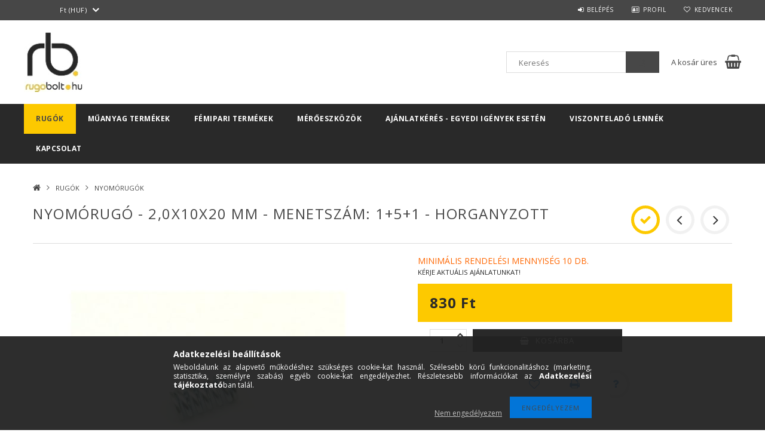

--- FILE ---
content_type: text/html; charset=UTF-8
request_url: https://rugobolt.hu/nyomorugo-horganyzott-N0200100021
body_size: 20089
content:
<!DOCTYPE html>
<html lang="hu">
<head>
<meta content="width=device-width, initial-scale=1.0" name="viewport" />
<link href="//fonts.googleapis.com/css?family=Open+Sans:300,400,600,700" rel="stylesheet" type="text/css" />
<meta charset="utf-8">
<meta name="description" content="Nyomórugó - 2,0x10x20 mm - menetszám: 1+5+1 - horganyzott, MINIMÁLIS RENDELÉSI MENNYISÉG 10 DB. KÉRJE AKTUÁLIS AJÁNLATUNKAT!, rugobolt.hu">
<meta name="robots" content="index, follow">
<meta http-equiv="X-UA-Compatible" content="IE=Edge">
<meta property="og:site_name" content="rugobolt.hu" />
<meta property="og:title" content="Nyomórugó - 2,0x10x20 mm - menetszám: 1+5+1 - horganyzott - ">
<meta property="og:description" content="Nyomórugó - 2,0x10x20 mm - menetszám: 1+5+1 - horganyzott, MINIMÁLIS RENDELÉSI MENNYISÉG 10 DB. KÉRJE AKTUÁLIS AJÁNLATUNKAT!, rugobolt.hu">
<meta property="og:type" content="product">
<meta property="og:url" content="https://rugobolt.hu/nyomorugo-horganyzott-N0200100021">
<meta property="og:image" content="https://rugobolt.hu/img/8941/N0200100021/Nyomorugo-2-0x10x21-mm-menetszam-1-5-1-horganyzott.jpg">
<meta name="google-site-verification" content="google-site-verification=DnvfupDeySUjMGirhx3R">
<meta name="mobile-web-app-capable" content="yes">
<meta name="apple-mobile-web-app-capable" content="yes">
<meta name="MobileOptimized" content="320">
<meta name="HandheldFriendly" content="true">

<title>Nyomórugó - 2,0x10x20 mm - menetszám: 1+5+1 - horganyzott - </title>


<script>
var service_type="shop";
var shop_url_main="https://rugobolt.hu";
var actual_lang="hu";
var money_len="0";
var money_thousend=" ";
var money_dec=",";
var shop_id=8941;
var unas_design_url="https:"+"/"+"/"+"rugobolt.hu"+"/"+"!common_design"+"/"+"custom"+"/"+"rugobolt.unas.hu"+"/";
var unas_design_code='0';
var unas_base_design_code='1500';
var unas_design_ver=3;
var unas_design_subver=0;
var unas_shop_url='https://rugobolt.hu';
var responsive="yes";
var price_nullcut_disable=1;
var config_plus=new Array();
config_plus['product_tooltip']=1;
config_plus['money_type']='Ft';
config_plus['money_type_display']='Ft';
var lang_text=new Array();

var UNAS = UNAS || {};
UNAS.shop={"base_url":'https://rugobolt.hu',"domain":'rugobolt.hu',"username":'rugobolt.unas.hu',"id":8941,"lang":'hu',"currency_type":'Ft',"currency_code":'HUF',"currency_rate":'1',"currency_length":0,"base_currency_length":0,"canonical_url":'https://rugobolt.hu/nyomorugo-horganyzott-N0200100021'};
UNAS.design={"code":'0',"page":'artdet'};
UNAS.api_auth="6fc7a16888d78feb14560fce307bff19";
UNAS.customer={"email":'',"id":0,"group_id":0,"without_registration":0};
UNAS.shop["category_id"]="339020";
UNAS.shop["sku"]="N0200100021";
UNAS.shop["product_id"]="162951392";
UNAS.shop["only_private_customer_can_purchase"] = false;
 

UNAS.text = {
    "button_overlay_close": `Bezár`,
    "popup_window": `Felugró ablak`,
    "list": `lista`,
    "updating_in_progress": `frissítés folyamatban`,
    "updated": `frissítve`,
    "is_opened": `megnyitva`,
    "is_closed": `bezárva`,
    "deleted": `törölve`,
    "consent_granted": `hozzájárulás megadva`,
    "consent_rejected": `hozzájárulás elutasítva`,
    "field_is_incorrect": `mező hibás`,
    "error_title": `Hiba!`,
    "product_variants": `termék változatok`,
    "product_added_to_cart": `A termék a kosárba került`,
    "product_added_to_cart_with_qty_problem": `A termékből csak [qty_added_to_cart] [qty_unit] került kosárba`,
    "product_removed_from_cart": `A termék törölve a kosárból`,
    "reg_title_name": `Név`,
    "reg_title_company_name": `Cégnév`,
    "number_of_items_in_cart": `Kosárban lévő tételek száma`,
    "cart_is_empty": `A kosár üres`,
    "cart_updated": `A kosár frissült`
};



UNAS.text["delete_from_favourites"]= `Törlés a kedvencek közül`;
UNAS.text["add_to_favourites"]= `Kedvencekhez`;






window.lazySizesConfig=window.lazySizesConfig || {};
window.lazySizesConfig.loadMode=1;
window.lazySizesConfig.loadHidden=false;

window.dataLayer = window.dataLayer || [];
function gtag(){dataLayer.push(arguments)};
gtag('js', new Date());
</script>

<script src="https://rugobolt.hu/!common_packages/jquery/jquery-3.2.1.js?mod_time=1683104288"></script>
<script src="https://rugobolt.hu/!common_packages/jquery/plugins/migrate/migrate.js?mod_time=1683104288"></script>
<script src="https://rugobolt.hu/!common_packages/jquery/plugins/autocomplete/autocomplete.js?mod_time=1751452520"></script>
<script src="https://rugobolt.hu/!common_packages/jquery/plugins/cookie/cookie.js?mod_time=1683104288"></script>
<script src="https://rugobolt.hu/!common_packages/jquery/plugins/tools/tools-1.2.7.js?mod_time=1683104288"></script>
<script src="https://rugobolt.hu/!common_packages/jquery/own/shop_common/exploded/common.js?mod_time=1764831093"></script>
<script src="https://rugobolt.hu/!common_packages/jquery/own/shop_common/exploded/common_overlay.js?mod_time=1754986322"></script>
<script src="https://rugobolt.hu/!common_packages/jquery/own/shop_common/exploded/common_shop_popup.js?mod_time=1754991412"></script>
<script src="https://rugobolt.hu/!common_packages/jquery/own/shop_common/exploded/common_start_checkout.js?mod_time=1752056294"></script>
<script src="https://rugobolt.hu/!common_packages/jquery/own/shop_common/exploded/design_1500.js?mod_time=1725525511"></script>
<script src="https://rugobolt.hu/!common_packages/jquery/own/shop_common/exploded/function_change_address_on_order_methods.js?mod_time=1752056294"></script>
<script src="https://rugobolt.hu/!common_packages/jquery/own/shop_common/exploded/function_check_password.js?mod_time=1751452520"></script>
<script src="https://rugobolt.hu/!common_packages/jquery/own/shop_common/exploded/function_check_zip.js?mod_time=1767692285"></script>
<script src="https://rugobolt.hu/!common_packages/jquery/own/shop_common/exploded/function_compare.js?mod_time=1751452520"></script>
<script src="https://rugobolt.hu/!common_packages/jquery/own/shop_common/exploded/function_customer_addresses.js?mod_time=1725525511"></script>
<script src="https://rugobolt.hu/!common_packages/jquery/own/shop_common/exploded/function_delivery_point_select.js?mod_time=1751452520"></script>
<script src="https://rugobolt.hu/!common_packages/jquery/own/shop_common/exploded/function_favourites.js?mod_time=1725525511"></script>
<script src="https://rugobolt.hu/!common_packages/jquery/own/shop_common/exploded/function_infinite_scroll.js?mod_time=1758625002"></script>
<script src="https://rugobolt.hu/!common_packages/jquery/own/shop_common/exploded/function_language_and_currency_change.js?mod_time=1751452520"></script>
<script src="https://rugobolt.hu/!common_packages/jquery/own/shop_common/exploded/function_param_filter.js?mod_time=1764233415"></script>
<script src="https://rugobolt.hu/!common_packages/jquery/own/shop_common/exploded/function_postsale.js?mod_time=1751452520"></script>
<script src="https://rugobolt.hu/!common_packages/jquery/own/shop_common/exploded/function_product_print.js?mod_time=1725525511"></script>
<script src="https://rugobolt.hu/!common_packages/jquery/own/shop_common/exploded/function_product_subscription.js?mod_time=1751452520"></script>
<script src="https://rugobolt.hu/!common_packages/jquery/own/shop_common/exploded/function_recommend.js?mod_time=1751452520"></script>
<script src="https://rugobolt.hu/!common_packages/jquery/own/shop_common/exploded/function_saved_cards.js?mod_time=1751452520"></script>
<script src="https://rugobolt.hu/!common_packages/jquery/own/shop_common/exploded/function_saved_filter_delete.js?mod_time=1751452520"></script>
<script src="https://rugobolt.hu/!common_packages/jquery/own/shop_common/exploded/function_search_smart_placeholder.js?mod_time=1751452520"></script>
<script src="https://rugobolt.hu/!common_packages/jquery/own/shop_common/exploded/function_vote.js?mod_time=1725525511"></script>
<script src="https://rugobolt.hu/!common_packages/jquery/own/shop_common/exploded/page_cart.js?mod_time=1767791927"></script>
<script src="https://rugobolt.hu/!common_packages/jquery/own/shop_common/exploded/page_customer_addresses.js?mod_time=1768291153"></script>
<script src="https://rugobolt.hu/!common_packages/jquery/own/shop_common/exploded/page_order_checkout.js?mod_time=1725525511"></script>
<script src="https://rugobolt.hu/!common_packages/jquery/own/shop_common/exploded/page_order_details.js?mod_time=1725525511"></script>
<script src="https://rugobolt.hu/!common_packages/jquery/own/shop_common/exploded/page_order_methods.js?mod_time=1760086915"></script>
<script src="https://rugobolt.hu/!common_packages/jquery/own/shop_common/exploded/page_order_return.js?mod_time=1725525511"></script>
<script src="https://rugobolt.hu/!common_packages/jquery/own/shop_common/exploded/page_order_send.js?mod_time=1725525511"></script>
<script src="https://rugobolt.hu/!common_packages/jquery/own/shop_common/exploded/page_order_subscriptions.js?mod_time=1751452520"></script>
<script src="https://rugobolt.hu/!common_packages/jquery/own/shop_common/exploded/page_order_verification.js?mod_time=1752056294"></script>
<script src="https://rugobolt.hu/!common_packages/jquery/own/shop_common/exploded/page_product_details.js?mod_time=1751452520"></script>
<script src="https://rugobolt.hu/!common_packages/jquery/own/shop_common/exploded/page_product_list.js?mod_time=1725525511"></script>
<script src="https://rugobolt.hu/!common_packages/jquery/own/shop_common/exploded/page_product_reviews.js?mod_time=1751452520"></script>
<script src="https://rugobolt.hu/!common_packages/jquery/own/shop_common/exploded/page_reg.js?mod_time=1756187462"></script>
<script src="https://rugobolt.hu/!common_packages/jquery/plugins/hoverintent/hoverintent.js?mod_time=1683104288"></script>
<script src="https://rugobolt.hu/!common_packages/jquery/own/shop_tooltip/shop_tooltip.js?mod_time=1753441723"></script>
<script src="https://rugobolt.hu/!common_packages/jquery/plugins/responsive_menu/responsive_menu-unas.js?mod_time=1683104288"></script>
<script src="https://rugobolt.hu/!common_packages/jquery/plugins/slick/slick.js?mod_time=1683104288"></script>
<script src="https://rugobolt.hu/!common_packages/jquery/plugins/perfectscrollbar/perfect-scrollbar.jquery.js?mod_time=1683104288"></script>
<script src="https://rugobolt.hu/!common_packages/jquery/plugins/photoswipe/photoswipe.min.js?mod_time=1683104288"></script>
<script src="https://rugobolt.hu/!common_packages/jquery/plugins/photoswipe/photoswipe-ui-default.min.js?mod_time=1683104288"></script>

<link href="https://rugobolt.hu/!common_packages/jquery/plugins/autocomplete/autocomplete.css?mod_time=1683104288" rel="stylesheet" type="text/css">
<link href="https://rugobolt.hu/!common_design/base/001500/css/common.css?mod_time=1763385135" rel="stylesheet" type="text/css">
<link href="https://rugobolt.hu/!common_design/custom/rugobolt.unas.hu/css/page_artdet_1.css?mod_time=1645183254" rel="stylesheet" type="text/css">
<link href="https://rugobolt.hu/!common_design/custom/rugobolt.unas.hu/css/custom.css?mod_time=1645183254" rel="stylesheet" type="text/css">

<link href="https://rugobolt.hu/nyomorugo-horganyzott-N0200100021" rel="canonical">
<link href="https://rugobolt.hu/shop_ordered/8941/design_pic/favicon.ico" rel="shortcut icon">
<script>
        var google_consent=1;
    
        gtag('consent', 'default', {
           'ad_storage': 'denied',
           'ad_user_data': 'denied',
           'ad_personalization': 'denied',
           'analytics_storage': 'denied',
           'functionality_storage': 'denied',
           'personalization_storage': 'denied',
           'security_storage': 'granted'
        });

    
        gtag('consent', 'update', {
           'ad_storage': 'denied',
           'ad_user_data': 'denied',
           'ad_personalization': 'denied',
           'analytics_storage': 'denied',
           'functionality_storage': 'denied',
           'personalization_storage': 'denied',
           'security_storage': 'granted'
        });

        </script>
    <script async src="https://www.googletagmanager.com/gtag/js?id=UA-22787789-1"></script>    <script>
    gtag('config', 'UA-22787789-1');

        </script>
        <script>
    var google_analytics=1;

                gtag('event', 'view_item', {
              "currency": "HUF",
              "value": '830',
              "items": [
                  {
                      "item_id": "N0200100021",
                      "item_name": "Nyomórugó - 2,0x10x20 mm - menetszám: 1+5+1 - horganyzott",
                      "item_category": "RUGÓK/NYOMÓRUGÓK",
                      "price": '830'
                  }
              ],
              'non_interaction': true
            });
               </script>
       <script>
        var google_ads=1;

                gtag('event','remarketing', {
            'ecomm_pagetype': 'product',
            'ecomm_prodid': ["N0200100021"],
            'ecomm_totalvalue': 830        });
            </script>
        <!-- Google Tag Manager -->
    <script>(function(w,d,s,l,i){w[l]=w[l]||[];w[l].push({'gtm.start':
            new Date().getTime(),event:'gtm.js'});var f=d.getElementsByTagName(s)[0],
            j=d.createElement(s),dl=l!='dataLayer'?'&l='+l:'';j.async=true;j.src=
            'https://www.googletagmanager.com/gtm.js?id='+i+dl;f.parentNode.insertBefore(j,f);
        })(window,document,'script','dataLayer','GTM-5P4GZ2H');</script>
    <!-- End Google Tag Manager -->

    	<script>
	/* <![CDATA[ */
	var omitformtags=["input", "textarea", "select"];
	omitformtags=omitformtags.join("|");
		
	function disableselect(e) {
		if (omitformtags.indexOf(e.target.tagName.toLowerCase())==-1) return false;
		if (omitformtags.indexOf(e.target.tagName.toLowerCase())==2) return false;
	}
		
	function reEnable() {
		return true;
	}
		
	if (typeof document.onselectstart!="undefined") {
		document.onselectstart=new Function ("return false");
	} else {
		document.onmousedown=disableselect;
		document.onmouseup=reEnable;
	}
	/* ]]> */
	</script>
	<script>
(function(i,s,o,g,r,a,m){i['BarionAnalyticsObject']=r;i[r]=i[r]||function(){
    (i[r].q=i[r].q||[]).push(arguments)},i[r].l=1*new Date();a=s.createElement(o),
    m=s.getElementsByTagName(o)[0];a.async=1;a.src=g;m.parentNode.insertBefore(a,m)
})(window, document, 'script', 'https://pixel.barion.com/bp.js', 'bp');
                    
bp('init', 'addBarionPixelId', ' BP-5NbC2MAbNr-0A ');
</script>
<noscript><img height='1' width='1' style='display:none' alt='' src='https://pixel.barion.com/a.gif?__ba_pixel_id= BP-5NbC2MAbNr-0A &ev=contentView&noscript=1'/></noscript>
<script>
$(document).ready(function () {
     UNAS.onGrantConsent(function(){
         bp('consent', 'grantConsent');
     });
     
     UNAS.onRejectConsent(function(){
         bp('consent', 'rejectConsent');
     });

     var contentViewProperties = {
         'currency': 'HUF',
         'quantity': 1,
         'unit': 'db',
         'unitPrice': 829.97915,
         'category': 'RUGÓK|NYOMÓRUGÓK',
         'imageUrl': 'https://rugobolt.hu/img/8941/N0200100021/585x439,r/Nyomorugo-2-0x10x21-mm-menetszam-1-5-1-horganyzott.jpg?time=1727339348',
         'name': 'Nyomórugó - 2,0x10x20 mm - menetszám: 1+5+1 - horganyzott',
         'contentType': 'Product',
         'id': 'N0200100021',
     }
     bp('track', 'contentView', contentViewProperties);

     UNAS.onChangeVariant(function(event,params){
         var variant = '';
         if (typeof params.variant_list1!=='undefined') variant+=params.variant_list1;
         if (typeof params.variant_list2!=='undefined') variant+='|'+params.variant_list2;
         if (typeof params.variant_list3!=='undefined') variant+='|'+params.variant_list3;
         var customizeProductProperties = {
            'contentType': 'Product',
            'currency': 'HUF',
            'id': params.sku,
            'name': 'Nyomórugó - 2,0x10x20 mm - menetszám: 1+5+1 - horganyzott',
            'unit': 'db',
            'unitPrice': 829.97915,
            'variant': variant,
            'list': 'ProductPage'
        }
        bp('track', 'customizeProduct', customizeProductProperties);
     });

     UNAS.onAddToCart(function(event,params){
         var variant = '';
         if (typeof params.variant_list1!=='undefined') variant+=params.variant_list1;
         if (typeof params.variant_list2!=='undefined') variant+='|'+params.variant_list2;
         if (typeof params.variant_list3!=='undefined') variant+='|'+params.variant_list3;
         var addToCartProperties = {
             'contentType': 'Product',
             'currency': 'HUF',
             'id': params.sku,
             'name': params.name,
             'quantity': parseFloat(params.qty_add),
             'totalItemPrice': params.qty*params.price,
             'unit': params.unit,
             'unitPrice': parseFloat(params.price),
             'category': params.category,
             'variant': variant
         };
         bp('track', 'addToCart', addToCartProperties);
     });

     UNAS.onClickProduct(function(event,params){
         UNAS.getProduct(function(result) {
             if (result.name!=undefined) {
                 var clickProductProperties  = {
                     'contentType': 'Product',
                     'currency': 'HUF',
                     'id': params.sku,
                     'name': result.name,
                     'unit': result.unit,
                     'unitPrice': parseFloat(result.unit_price),
                     'quantity': 1
                 }
                 bp('track', 'clickProduct', clickProductProperties );
             }
         },params);
     });

UNAS.onRemoveFromCart(function(event,params){
     bp('track', 'removeFromCart', {
         'contentType': 'Product',
         'currency': 'HUF',
         'id': params.sku,
         'name': params.name,
         'quantity': params.qty,
         'totalItemPrice': params.price * params.qty,
         'unit': params.unit,
         'unitPrice': parseFloat(params.price),
         'list': 'BasketPage'
     });
});

});
</script>

	<!-- Hotjar Tracking Code-->
	<script>
		(function(h,o,t,j,a,r){
			h.hj=h.hj||function(){(h.hj.q=h.hj.q||[]).push(arguments)};
			h._hjSettings={hjid:1567347 ,hjsv:6};
			a=o.getElementsByTagName('head')[0];
			r=o.createElement('script');r.async=1;
			r.src=t+h._hjSettings.hjid+j+h._hjSettings.hjsv;
			a.appendChild(r);
		})(window,document,'//static.hotjar.com/c/hotjar-','.js?sv=');
	</script>


<script src="https://www.onlinepenztarca.hu/js/onlinepenztarcajs.js?btr=jHtdp-jtEyH-yDIlo-xztgj" ></script>



<script src="https://onsite.optimonk.com/script.js?account=240078" async></script>




</head>

<body class='design_ver3' id="ud_shop_artdet">
    <!-- Google Tag Manager (noscript) -->
    <noscript><iframe src="https://www.googletagmanager.com/ns.html?id=GTM-5P4GZ2H"
                      height="0" width="0" style="display:none;visibility:hidden"></iframe></noscript>
    <!-- End Google Tag Manager (noscript) -->
        <div id="fb-root"></div>
    <script>
        window.fbAsyncInit = function() {
            FB.init({
                xfbml            : true,
                version          : 'v22.0'
            });
        };
    </script>
    <script async defer crossorigin="anonymous" src="https://connect.facebook.net/hu_HU/sdk.js"></script>
    <div id="image_to_cart" style="display:none; position:absolute; z-index:100000;"></div>
<div class="overlay_common overlay_warning" id="overlay_cart_add"></div>
<script>$(document).ready(function(){ overlay_init("cart_add",{"onBeforeLoad":false}); });</script>
<div id="overlay_login_outer"></div>	
	<script>
	$(document).ready(function(){
	    var login_redir_init="";

		$("#overlay_login_outer").overlay({
			onBeforeLoad: function() {
                var login_redir_temp=login_redir_init;
                if (login_redir_act!="") {
                    login_redir_temp=login_redir_act;
                    login_redir_act="";
                }

									$.ajax({
						type: "GET",
						async: true,
						url: "https://rugobolt.hu/shop_ajax/ajax_popup_login.php",
						data: {
							shop_id:"8941",
							lang_master:"hu",
                            login_redir:login_redir_temp,
							explicit:"ok",
							get_ajax:"1"
						},
						success: function(data){
							$("#overlay_login_outer").html(data);
							if (unas_design_ver >= 5) $("#overlay_login_outer").modal('show');
							$('#overlay_login1 input[name=shop_pass_login]').keypress(function(e) {
								var code = e.keyCode ? e.keyCode : e.which;
								if(code.toString() == 13) {		
									document.form_login_overlay.submit();		
								}	
							});	
						}
					});
								},
			top: 50,
			mask: {
	color: "#000000",
	loadSpeed: 200,
	maskId: "exposeMaskOverlay",
	opacity: 0.7
},
			closeOnClick: (config_plus['overlay_close_on_click_forced'] === 1),
			onClose: function(event, overlayIndex) {
				$("#login_redir").val("");
			},
			load: false
		});
		
			});
	function overlay_login() {
		$(document).ready(function(){
			$("#overlay_login_outer").overlay().load();
		});
	}
	function overlay_login_remind() {
        if (unas_design_ver >= 5) {
            $("#overlay_remind").overlay().load();
        } else {
            $(document).ready(function () {
                $("#overlay_login_outer").overlay().close();
                setTimeout('$("#overlay_remind").overlay().load();', 250);
            });
        }
	}

    var login_redir_act="";
    function overlay_login_redir(redir) {
        login_redir_act=redir;
        $("#overlay_login_outer").overlay().load();
    }
	</script>  
	<div class="overlay_common overlay_info" id="overlay_remind"></div>
<script>$(document).ready(function(){ overlay_init("remind",[]); });</script>

	<script>
    	function overlay_login_error_remind() {
		$(document).ready(function(){
			load_login=0;
			$("#overlay_error").overlay().close();
			setTimeout('$("#overlay_remind").overlay().load();', 250);	
		});
	}
	</script>  
	<div class="overlay_common overlay_info" id="overlay_newsletter"></div>
<script>$(document).ready(function(){ overlay_init("newsletter",[]); });</script>

<script>
function overlay_newsletter() {
    $(document).ready(function(){
        $("#overlay_newsletter").overlay().load();
    });
}
</script>
<div class="overlay_common overlay_error" id="overlay_script"></div>
<script>$(document).ready(function(){ overlay_init("script",[]); });</script>
    <script>
    $(document).ready(function() {
        $.ajax({
            type: "GET",
            url: "https://rugobolt.hu/shop_ajax/ajax_stat.php",
            data: {master_shop_id:"8941",get_ajax:"1"}
        });
    });
    </script>
    
<div id="responsive_cat_menu"><div id="responsive_cat_menu_content"><script>var responsive_menu='$(\'#responsive_cat_menu ul\').responsive_menu({ajax_type: "GET",ajax_param_str: "cat_key|aktcat",ajax_url: "https://rugobolt.hu/shop_ajax/ajax_box_cat.php",ajax_data: "master_shop_id=8941&lang_master=hu&get_ajax=1&type=responsive_call&box_var_name=shop_cat&box_var_already=no&box_var_responsive=yes&box_var_section=content&box_var_highlight=yes&box_var_type=normal&box_var_multilevel_id=responsive_cat_menu",menu_id: "responsive_cat_menu"});'; </script><div class="responsive_menu"><div class="responsive_menu_nav"><div class="responsive_menu_navtop"><div class="responsive_menu_back "></div><div class="responsive_menu_title ">&nbsp;</div><div class="responsive_menu_close "></div></div><div class="responsive_menu_navbottom"></div></div><div class="responsive_menu_content"><ul style="display:none;"><li class="active_menu"><div class="next_level_arrow"></div><span class="ajax_param">697785|339020</span><a href="https://rugobolt.hu/rugok" class="text_small has_child resp_clickable" onclick="return false;">RUGÓK</a></li><li><div class="next_level_arrow"></div><span class="ajax_param">509764|339020</span><a href="https://rugobolt.hu/muanyag" class="text_small has_child resp_clickable" onclick="return false;">MŰANYAG TERMÉKEK</a></li><li><span class="ajax_param">154217|339020</span><a href="https://rugobolt.hu/femipar" class="text_small resp_clickable" onclick="return false;">FÉMIPARI TERMÉKEK</a></li><li><span class="ajax_param">341487|339020</span><a href="https://rugobolt.hu/meroeszkozok" class="text_small resp_clickable" onclick="return false;">MÉRŐESZKÖZÖK</a></li><li class="responsive_menu_item_page"><div class="next_level_arrow"></div><span class="ajax_param">9999999529285|0</span><a href="https://rugobolt.hu/rugorendeles" class="text_small responsive_menu_page has_child resp_clickable" onclick="return false;" target="_top">Ajánlatkérés - egyedi igények esetén</a></li><li class="responsive_menu_item_page"><span class="ajax_param">9999999581667|0</span><a href="https://rugobolt.hu/viszonteladok" class="text_small responsive_menu_page resp_clickable" onclick="return false;" target="_top">Viszonteladó lennék</a></li><li class="responsive_menu_item_page"><span class="ajax_param">9999999858357|0</span><a href="https://rugobolt.hu/contact" class="text_small responsive_menu_page resp_clickable" onclick="return false;" target="_top">KAPCSOLAT</a></li></ul></div></div></div></div>

<div id="container">
	

    <div id="header">
    	<div id="header_top">
        	<div id="header_top_wrap" class="row">
                <div id="money_lang" class="col-sm-4">                  
                    <div id="lang">
<script>$('#box_container_common_lang').css('display','none');</script></div>
                    <div id="money"><div id='box_money_content' class='box_content'>
    <form name="form_moneychange" action="https://rugobolt.hu/shop_moneychange.php" method="post">
        <input name="file_back" type="hidden" value="/nyomorugo-horganyzott-N0200100021">
        <span class="text_select"><select name="session_money_select" id="session_money_select" onchange="document.form_moneychange.submit();" class="text_normal"><option value="-1" selected="selected">Ft (HUF)</option><option value="0" >EUR - €</option></select></span>
    </form>
</div></div>
                    <div class="clear_fix"></div>
                </div>
                <div class="col-sm-2"></div>
                <div id="header_menu" class="col-sm-6">
                	<ul class="list-inline">
	                    <li class="list-inline-item login">
    
        
            
                <script>
                    function overlay_login() {
                        $(document).ready(function(){
                            $("#overlay_login_outer").overlay().load();
                        });
                    }
                </script>
                <a href="javascript:overlay_login();" class="menu_login">Belépés</a>
            

            
        

        

        

        

    
</li>
        	            <li class="list-inline-item profil"><a href="https://rugobolt.hu/shop_order_track.php">Profil</a></li>
                        <li class="list-inline-item fav"><a href="https://rugobolt.hu/shop_order_track.php?tab=favourites">Kedvencek</a></li>
                        <li class="list-inline-item compare"></li>
                    </ul>
                </div>
                <div class="clear_fix"></div>
        	</div>
        </div>
        
    	<div id="header_content">
        	<div id="header_content_wrap">
                <div id="logo">



    

    
        <div id="header_logo_img" class="js-element header_logo_img-container" data-element-name="header_logo">
            
                
                    <div class="header_logo_img-wrap header_logo_img-wrap-1">
                        <div class="header_logo_1_img-wrapper">
                            <a href="https://rugobolt.hu/">
                            <picture>
                                
                                <source media="(max-width: 479.8px)" srcset="https://rugobolt.hu/!common_design/custom/rugobolt.unas.hu/element/layout_hu_header_logo-300x100_1_default.jpg?time=1644844667">
                                <source media="(max-width: 767.8px)" srcset="https://rugobolt.hu/!common_design/custom/rugobolt.unas.hu/element/layout_hu_header_logo-300x100_1_default.jpg?time=1644844667">
                                <source media="(max-width: 1023.8px)" srcset="https://rugobolt.hu/!common_design/custom/rugobolt.unas.hu/element/layout_hu_header_logo-300x100_1_default.jpg?time=1644844667">
                                <img width="100" height="100"
                                     src="https://rugobolt.hu/!common_design/custom/rugobolt.unas.hu/element/layout_hu_header_logo-300x100_1_default.jpg?time=1644844667" alt="rugobolt.hu"
                                     
                                >
                            </picture>
                            </a>
                        </div>
                    </div>
                
                
            
        </div>
    

</div>
                <div id="header_banner"></div>
                <div id="header_content_right">
	                <div id="search"><div id="box_search_content" class="box_content browser-is-chrome">
    <form name="form_include_search" id="form_include_search" action="https://rugobolt.hu/shop_search.php" method="get">
        <div class="box_search_field">
            <input data-stay-visible-breakpoint="1000" name="search" id="box_search_input" type="text" pattern=".{3,100}"
                   maxlength="100" class="text_small ac_input js-search-input" title="Hosszabb kereső kifejezést írjon be!"
                   placeholder="Keresés" autocomplete="off"
                   required
            >
        </div>
        <button class="box_search_button fa fa-search" type="submit" title="Keresés"></button>
    </form>
</div>
<script>
/* CHECK SEARCH INPUT CONTENT  */
function checkForInput(element) {
    let thisEl = $(element);
    let tmpval = thisEl.val();
    thisEl.toggleClass('not-empty', tmpval.length >= 1);
    thisEl.toggleClass('search-enable', tmpval.length >= 3);
}
/* CHECK SEARCH INPUT CONTENT  */
$('#box_search_input').on('blur change keyup', function() {
    checkForInput(this);
});
</script>
<script>
    $(document).ready(function(){
        $(document).on('smartSearchInputLoseFocus', function(){
            if ($('.js-search-smart-autocomplete').length>0) {
                setTimeout(function () {
                    let height = $(window).height() - ($('.js-search-smart-autocomplete').offset().top - $(window).scrollTop()) - 20;
                    $('.search-smart-autocomplete').css('max-height', height + 'px');
                }, 300);
            }
        });
    });
</script></div>
                    <div id="cart"><div id='box_cart_content' class='box_content'>




<div id="box_cart_content_full">
    <div class='box_cart_item'>
        <a href="https://rugobolt.hu/shop_cart.php">
    
                
    
                
                    <span class='box_cart_empty'>A kosár üres</span>
                    
                
    
        </a>
    </div>
    
    	
    
</div>


<div class="box_cart_itemlist">
    
    <div class="box_cart_itemlist_list">
        
    </div>
    
    
    <div class="box_cart_sum_row">
        
            <div class='box_cart_price_label'>Összesen:</div>
        
        
            <div class='box_cart_price'><span class='text_color_fault'>0 Ft</span></div>
        
        <div class='clear_fix'></div>
	</div>

    
    <div class='box_cart_button'><input name="Button" type="button" value="Megrendelés" onclick="location.href='https://rugobolt.hu/shop_cart.php'"></div>
    
    
</div>



</div>


    <script>
        $("#box_cart_content_full").click(function() {
            document.location.href="https://rugobolt.hu/shop_cart.php";
        });
		$(document).ready (function() {
			$('#cart').hoverIntent({
                over: function () {
                    $(this).find('.box_cart_itemlist').stop(true).slideDown(400, function () {
                        $('.box_cart_itemlist_list').perfectScrollbar();
                    });
                },
                out: function () {
                    $(this).find('.box_cart_itemlist').slideUp(400);
                },
                interval: 100,
                sensitivity: 6,
                timeout: 1000
            });
		});
    </script>
</div>
                </div>
                <div class="clear_fix"></div>
        	</div>
        </div>	
        
        <div id="header_bottom">
        	<div id="header_bottom_wrap">
            	<ul id="mainmenu">
                	
<li class=" selected">
    <a href="https://rugobolt.hu/rugok">RUGÓK</a>

    
	<div class="catmenu_lvl2_outer">
        <ul class="catmenu_lvl2 ">
        	


	
	<li>
    	<a href="https://rugobolt.hu/huzorugok">HÚZÓRUGÓK</a>
	</li>
	
	<li>
    	<a href="https://rugobolt.hu/nyomorugok">NYOMÓRUGÓK</a>
	</li>
	
	<li>
    	<a href="https://rugobolt.hu/torziosrugok">FESZÍTŐ (TORZIÓS) RUGÓK</a>
	</li>
	
	<li>
    	<a href="https://rugobolt.hu/spiralrugok">SPIRÁLRUGÓK</a>
	</li>
	
	<li>
    	<a href="https://rugobolt.hu/tanyerrugok">TÁNYÉRRUGÓK</a>
	</li>
	
	<li>
    	<a href="https://rugobolt.hu/biztositorugok">BIZTOSÍTÓ RUGÓK, SZEGEK</a>
	</li>
	
	<li>
    	<a href="https://rugobolt.hu/keszletek_szortimentek">KÉSZLETEK</a>
	</li>
	

        </ul>
        
	</div>
    
</li>

<li class=" ">
    <a href="https://rugobolt.hu/muanyag">MŰANYAG TERMÉKEK</a>

    
	<div class="catmenu_lvl2_outer">
        <ul class="catmenu_lvl2 ">
        	


	
	<li>
    	<a href="https://rugobolt.hu/csavarok">CSAVAROK, CSAVARFEJEK, ANYÁK</a>
	</li>
	
	<li>
    	<a href="https://rugobolt.hu/profildugok">PROFILDUGÓK, CSŐPAPUCSOK</a>
	</li>
	
	<li>
    	<a href="https://rugobolt.hu/csigak">CSIGÁK</a>
	</li>
	
	<li>
    	<a href="https://rugobolt.hu/kupakok">KUPAKOK</a>
	</li>
	
	<li>
    	<a href="https://rugobolt.hu/muanyagtermekek">KÜLÖNLEGES MŰANYAG TERMÉKEK </a>
	</li>
	

        </ul>
        
	</div>
    
</li>

<li class=" ">
    <a href="https://rugobolt.hu/femipar">FÉMIPARI TERMÉKEK</a>

    
</li>

<li class=" ">
    <a href="https://rugobolt.hu/meroeszkozok">MÉRŐESZKÖZÖK</a>

    
</li>

                	<li class="menu_item_plus menu_item_6 menu_item_haschild" id="menu_item_id_529285"><a href="https://rugobolt.hu/rugorendeles" target="_top">Ajánlatkérés - egyedi igények esetén</a><ul class="menu_content_sub"><li class="menu_item_plus menu_item_1" id="menu_item_id_311919"><a href="https://rugobolt.hu/nyomorugo-rendeles" target="_top">NYOMÓRUGÓ </a></li><li class="menu_item_plus menu_item_2" id="menu_item_id_638354"><a href="https://rugobolt.hu/huzorugo-rendeles" target="_top">HÚZÓRUGÓ </a></li><li class="menu_item_plus menu_item_3" id="menu_item_id_333631"><a href="https://rugobolt.hu/feszitorugo-rendeles" target="_top">FESZÍTŐ (TORZIÓS) RUGÓ </a></li><li class="menu_item_plus menu_item_4" id="menu_item_id_848226"><a href="https://rugobolt.hu/tanyerrugo_rendeles" target="_top">TÁNYÉRRUGÓ </a></li><li class="menu_item_plus menu_item_5" id="menu_item_id_194498"><a href="https://rugobolt.hu/garazskapurugo_rendeles" target="_top">GARÁZSKAPU RUGÓ </a></li></ul></li><li class="menu_item_plus menu_item_7" id="menu_item_id_581667"><a href="https://rugobolt.hu/viszonteladok" target="_blank">Viszonteladó lennék</a></li><li class="menu_item_plus menu_item_8" id="menu_item_id_858357"><a href="https://rugobolt.hu/contact" target="_top">KAPCSOLAT</a></li>
                </ul>
                <div class="clear_fix"></div>
                <div id="mobile_mainmenu">
                	<div class="mobile_mainmenu_icon" id="mobile_cat_icon"></div>
                    <div class="mobile_mainmenu_icon" id="mobile_filter_icon"></div>
                    <div class="mobile_mainmenu_icon" id="mobile_search_icon"></div>
                    <div class="mobile_mainmenu_icon" id="mobile_cart_icon"><div id="box_cart_content2">





<div class="box_cart_itemlist">
    
    
    <div class="box_cart_sum_row">
        
        
            <div class='box_cart_price'><span class='text_color_fault'>0 Ft</span></div>
        
        <div class='clear_fix'></div>
	</div>

    
    
</div>


	<div class='box_cart_item'>
        <a href='https://rugobolt.hu/shop_cart.php'>
                

                
                    
                    
                        
                        0
                    
                
        </a>
    </div>
    
    	
    





    <script>
        $("#mobile_cart_icon").click(function() {
            document.location.href="https://rugobolt.hu/shop_cart.php";
        });
		$(document).ready (function() {
			$('#cart').hoverIntent({
                over: function () {
                    $(this).find('.box_cart_itemlist').stop(true).slideDown(400, function () {
                        $('.box_cart_itemlist_list').perfectScrollbar();
                    });
                },
                out: function () {
                    $(this).find('.box_cart_itemlist').slideUp(400);
                },
                interval: 100,
                sensitivity: 6,
                timeout: 1000
            });
		});
    </script>
</div></div>
                </div>
        	</div>
        </div>
        
    </div>

    <div id="content">
        <div id="content_wrap_nobox" class="col-sm-12">    
            <div id="body">
                <div id='breadcrumb'><a href="https://rugobolt.hu/sct/0/" class="text_small breadcrumb_item breadcrumb_main">Főkategória</a><span class='breadcrumb_sep'> &gt;</span><a href="https://rugobolt.hu/rugok" class="text_small breadcrumb_item">RUGÓK</a><span class='breadcrumb_sep'> &gt;</span><a href="https://rugobolt.hu/nyomorugok" class="text_small breadcrumb_item">NYOMÓRUGÓK</a></div>
                <div id="body_title"></div>	
                <div class="clear_fix"></div>                   
                <div id="body_container"><div id='page_content_outer'>





















<script>
    
        var $activeProductImg = '.artdet_1_mainpic img';
        var $productImgContainer = '.artdet_1_mainpic';
        var $clickElementToInitPs = 'img';
    

    

        var initPhotoSwipeFromDOM = function() {
			
            var $pswp = $('.pswp')[0];
            var $psDatas = $('.photoSwipeDatas');
            var image = [];

            $psDatas.each( function() {
                var $pics     = $(this),
                        getItems = function() {
                            var items = [];
                            $pics.find('a').each(function() {
                                var $href   = $(this).attr('href'),
                                        $size   = $(this).data('size').split('x'),
                                        $width  = $size[0],
                                        $height = $size[1];

                                var item = {
                                    src : $href,
                                    w   : $width,
                                    h   : $height
                                }

                                items.push(item);
                            });
                            return items;
                        }

                var items = getItems();

                $.each(items, function(index, value) {
                    image[index]     = new Image();
                    image[index].src = value['src'];
                });

                $($productImgContainer).on('click', $clickElementToInitPs, function(event) {
                    event.preventDefault();

                    var $index = $(this).index();
                    var options = {
                        index: $index,
                        history: false,
                        bgOpacity: 0.5,
                        shareEl: false,
                        showHideOpacity: false,
                        getThumbBoundsFn: function(index) {
                            var thumbnail = document.querySelectorAll($activeProductImg)[index];
                            var activeBigPicRatio = items[index].w / items[index].h;
                            var pageYScroll = window.pageYOffset || document.documentElement.scrollTop;
                            var rect = thumbnail.getBoundingClientRect();
                            var offsetY = (rect.height - (rect.height / activeBigPicRatio)) / 2;
                            return {x:rect.left, y:rect.top + pageYScroll + offsetY, w:rect.width};
                        },
                        getDoubleTapZoom: function(isMouseClick, item) {
                            if(isMouseClick) {
                                return 1;
                            } else {
                                return item.initialZoomLevel < 0.7 ? 1 : 1.5;
                            }
                        }
                    }

                    var photoSwipe = new PhotoSwipe($pswp, PhotoSwipeUI_Default, items, options);
                    photoSwipe.init();

                    
                });


            });
        };
</script>


<div id='page_artdet_content' class='page_content'>
	
    <script>
<!--
var lang_text_warning=`Figyelem!`
var lang_text_required_fields_missing=`Kérjük töltse ki a kötelező mezők mindegyikét!`
function formsubmit_artdet() {
   cart_add("N0200100021","",null,1)
}
$(document).ready(function(){
	select_base_price("N0200100021",1);
	
	
});
// -->
</script>

	
        
	
    <div class='page_artdet_content_inner'>
    
        <div id="page_artdet_1_head">
            <div class='page_artdet_1_name'>
            <h1>Nyomórugó - 2,0x10x20 mm - menetszám: 1+5+1 - horganyzott
</h1>
                
                
                    <div id="page_artdet_social_icon"><div style='width:95px;' class='page_artdet_social_icon_div' id='page_artdet_social_icon_like'><div class="fb-like" data-href="https://rugobolt.hu/nyomorugo-horganyzott-N0200100021" data-width="95" data-layout="button_count" data-action="like" data-size="small" data-share="false" data-lazy="true"></div><style type="text/css">.fb-like.fb_iframe_widget > span { height: 21px !important; }</style></div><div class="clear_fix"></div></div>
                
                <div class='clear_fix'></div>
            </div>
            <div id="page_artdet_properties">
                
                
                
                    
                        <div class="page_artdet_stock_available fa fa-check"><div id="page_ardet_stock_tooltip" class="stock_tooltip">Raktárkészlet: <span>5 db</span></div></div>
                    
                    
                
                
                    <div class='page_artdet_neighbor_prev'><a href="javascript:product_det_prevnext('https://rugobolt.hu/nyomorugo-horganyzott-N0200100021','?cat=339020&sku=N0200100021&action=prev_js')" class="text_normal page_artdet_prev_icon" rel="nofollow"><strong>&nbsp;</strong></a></div>
                
                
                    <div class='page_artdet_neighbor_next'><a href="javascript:product_det_prevnext('https://rugobolt.hu/nyomorugo-horganyzott-N0200100021','?cat=339020&sku=N0200100021&action=next_js')" class="text_normal page_artdet_next_icon" rel="nofollow"><strong>&nbsp;</strong></a></div>
                
                <div class='clear_fix'></div>
            </div>
            <div class='clear_fix'></div>
        </div>
    
    	<form name="form_temp_artdet">

    	<div class='page_artdet_1_left'>
        	
            <div class='page_artdet_1_pic'>
            
                <div class="artdet_1_mainpic js-photoswipe--main">
                	<img src="https://rugobolt.hu/img/8941/N0200100021/585x439,r/Nyomorugo-2-0x10x21-mm-menetszam-1-5-1-horganyzott.jpg?time=1727339348" id="main_image" alt="Nyomórugó - 2,0x10x21 mm - menetszám: 1+5+1 - horganyzott" title="Nyomórugó - 2,0x10x21 mm - menetszám: 1+5+1 - horganyzott" />
                </div>
            
            
            </div>

            
                
                    <script>
                        $(document).ready(function() {
                            initPhotoSwipeFromDOM();
                        })
                    </script>
                

                <div class="photoSwipeDatas">
                    <a href="https://rugobolt.hu/img/8941/N0200100021/Nyomorugo-2-0x10x21-mm-menetszam-1-5-1-horganyzott.jpg?time=1727339348" data-size="460x320"></a>
                    
                </div>
            
        </div>
        <div class='page_artdet_1_right'>
            
            
                <div id="page_artdet_rovleir">
                	<div id="shortdesc_content"><p><span style="font-size: 10.5pt; color: #ff6600;">MINIMÁLIS RENDELÉSI MENNYISÉG 10 DB.</span></p>
<p><span style="font-size: 8.5pt;">KÉRJE AKTUÁLIS AJÁNLATUNKAT!</span></p><div id="page_rovleir_cover"></div></div>
                    <div id="shortdesc_button"></div>
                </div>
                <script>
				$(document).ready(function(){
					var short_height = $('#shortdesc_content').height();
					if (short_height > 90) {
						$('#page_rovleir_cover').show();
						$('#shortdesc_content').css('max-height','90px');
						$('#shortdesc_button').show();
					}
					$('#shortdesc_button').click( function() {
						if ($(this).hasClass('shortdesc_button_active')) {
							$('#shortdesc_content').css({'max-height':'90px'});
							$(this).removeClass('shortdesc_button_active');
							$('#page_rovleir_cover').show();
						}
						else {
							$('#shortdesc_content').css('max-height',short_height+'px');
							$(this).addClass('shortdesc_button_active');
							$('#page_rovleir_cover').hide();
						}
					});
				});
				</script>
            

            
            
            

            
            <input type="hidden" name="egyeb_nev1" id="temp_egyeb_nev1" value="" /><input type="hidden" name="egyeb_list1" id="temp_egyeb_list1" value="" /><input type="hidden" name="egyeb_nev2" id="temp_egyeb_nev2" value="" /><input type="hidden" name="egyeb_list2" id="temp_egyeb_list2" value="" /><input type="hidden" name="egyeb_nev3" id="temp_egyeb_nev3" value="" /><input type="hidden" name="egyeb_list3" id="temp_egyeb_list3" value="" />
            <div class='clear_fix'></div>

            
            
            
                <div id="page_artdet_price">
                    
                        <div class="page_artdet_price_net  page_artdet_price_bigger">
                            
                            <span id='price_net_brutto_N0200100021' class='price_net_brutto_N0200100021'>830</span> Ft
                        </div>
                    
            
                    
                    
                    

                    

                    

                    

                    
                </div>
            
            
            
	            <div id="page_artdet_cart_func">
                    
                        <div id="page_artdet_cart_input" class="page_qty_input_outer ">
                            <span class="text_input"><input name="db" id="db_N0200100021" type="text" value="1" maxlength="7" class="text_normal page_qty_input"  data-min="1" data-max="999999" data-step="1"/></span> <span class="cart_input_unit">db</span>
                            
                            <div class="page_artdet_qtybuttons">
                                <div class="plus"><button type='button' class='qtyplus qtyplus_common'></button></div>
                                <div class="minus"><button type='button' class='qtyminus qtyminus_common'></button></div>
                            </div>
                        </div>
                        <div id="page_artdet_cart_button" class=''><a href="javascript:cart_add('N0200100021','',null,1);"  class="text_small">Kosárba</a> </div>
                    
                    
                    <div class="clear_fix"></div>
				</div>
            

            
            
            
                <div id="page_artdet_func">
                    
                    	<div class="page_artdet_func_button artdet_addfav"><span class="artdet_tooltip"><span id='page_artdet_func_favourites_text' class='page_artdet_func_favourites_text_N0200100021'>Kedvencekhez</span></span><div class='page_artdet_func_outer page_artdet_func_favourites_outer_N0200100021' id='page_artdet_func_favourites_outer'><a href='javascript:add_to_favourites("","N0200100021","page_artdet_func_favourites","page_artdet_func_favourites_outer","162951392");' title='Kedvencekhez' class='page_artdet_func_icon page_artdet_func_favourites_N0200100021' id='page_artdet_func_favourites'></a></div></div>
                    
                    
                    
                        <div class="page_artdet_func_button"><span class="artdet_tooltip">Nyomtat</span><div class='page_artdet_func_outer' id='page_artdet_func_print_outer'><a href='javascript:popup_print_dialog(2,0,"N0200100021");' title='Nyomtat' class='page_artdet_func_icon' id='page_artdet_func_print'></a></div></div>
                    
                    
                    
                    	<div class="page_artdet_func_button"><span class="artdet_tooltip">Kérdés a termékről</span><div class='page_artdet_func_outer' id='page_artdet_func_question_outer'><a href='javascript:popup_question_dialog("N0200100021");' title='Kérdés a termékről' class='page_artdet_func_icon' id='page_artdet_func_question'></a></div></div>
                    
                    <div class='clear_fix'></div>
                </div>
                <script>
					$('.page_artdet_func_outer a').attr('title','');
				</script>
            
            
            
            
        </div>
        
        <div class='clear_fix'></div>

        <div class='page_artdet_1_gift'>
            
        </div>

        <div class='page_artdet_1_artpack'>
	        
		</div>
        
        <div class='page_artdet_1_cross'>            
            
        </div>
        
        <div class='page_artdet_1_credit'>
        	
                

                

                

                <script>
                    var open_cetelem=false;
                    $("#page_artdet_credit_head").click(function() {
                        if(!open_cetelem) {
                            $("#page_artdet_credit").slideDown( "100", function() {});
                            open_cetelem = true;
                        } else {
                            $("#page_artdet_credit").slideUp( "100", function() {});
                            open_cetelem = false;
                        }
                    });

                    var open_cofidis=false;
                    $("#page_artdet_cofidis_credit_head").click(function() {
                        if(!open_cofidis) {
                            $("#page_artdet_cofidis_credit").slideDown( "100", function() {});
                            open_cofidis = true;
                        } else {
                            $("#page_artdet_cofidis_credit").slideUp( "100", function() {});
                            open_cofidis = false;
                        }
                    });

                    var open_bankracio=false;
                    $("#page_artdet_bankracio_credit_head").click(function() {
                        if(!open_bankracio) {
                            $("#page_artdet_bankracio_credit").slideDown( "100", function() {});
                            open_bankracio = true;
                        } else {
                            $("#page_artdet_bankracio_credit").slideUp( "100", function() {});
                            open_bankracio = false;
                        }
                    });
                </script>
            
        </div>
        </form>

        
        <div class='page_artdet_1_tabbed_area'>
        	<div class="page_artdet_1_tabs" id='page_artdet_tabs'>
                 
                
                
                
                
                
	                <div id="tab_data" data-type="data" class="page_artdet_tab">Adatok</div>
                
                
                    <div id="tab_forum" data-type="forum" class="page_artdet_tab">Vélemények</div>
                
                
                <div class='clear_fix'></div>
            </div>
            
            
            
            
            
            
            
            
            
            
            
            
                <div id="tab2_data" data-type="data" class="page_artdet_tab2">Adatok</div>
                <div id="tab_data_content" class="page_artdet_tab_content">
                    
                        
                    
                        <div class="page_artdet_dataline">
                            <div class="page_artdet_param_title" id="page_artdet_product_param_title_288310">Anyagvastagság (mm)</div>
                            <div class="page_artdet_param_value" id="page_artdet_product_param_value_288310">2</div>
                        </div>
                    
                        <div class="page_artdet_dataline">
                            <div class="page_artdet_param_title" id="page_artdet_product_param_title_483035">Külső átmérő (mm)</div>
                            <div class="page_artdet_param_value" id="page_artdet_product_param_value_483035">10</div>
                        </div>
                    
                        <div class="page_artdet_dataline">
                            <div class="page_artdet_param_title" id="page_artdet_product_param_title_288307">Anyagminőség</div>
                            <div class="page_artdet_param_value" id="page_artdet_product_param_value_288307">horganyzott</div>
                        </div>
                    

                    
                        
                    
                        
                    
                        
                     
                        
                    
                        <div id="page_artdet_stock" class="page_artdet_dataline">
                            <div class="page_artdet_data_title">Raktárkészlet</div>
                            <div class="page_artdet_data_value"><span>5 db</span></div>
                        </div>
                                                
                        
                    
                        <div id="page_artdet_cikk" class="page_artdet_dataline">
                            <div class="page_artdet_data_title">Cikkszám</div>
                            <div class="page_artdet_data_value">N0200100021</div>
                        </div>
                         
                        
                      
                        
                          
                        
                    
                        
                     
                        
                     
                        
                    
                </div>
            

            

            
                <div id="tab2_forum" data-type="forum" class="page_artdet_tab2">Vélemények</div>
                <div id="tab_forum_content" class="page_artdet_tab_content">
                    

                    
                    	<div class='page_artforum_element_no'>Legyen Ön az első, aki véleményt ír!</div>
                        <div class='page_artforum_more'><a href="https://rugobolt.hu/shop_artforum.php?cikk=N0200100021">További vélemények és vélemény írás</a></div>
                    

                    

                    

                </div>
                        
            
            
            
            <script>
				$('.page_artdet_tab').first().addClass('page_artdet_tab_active');
                $('.page_artdet_tab2').first().addClass('page_artdet_tab2_active');
				$('#tab_'+$('.page_artdet_tab_active').attr('data-type')+"_content").show();
				
				$('.page_artdet_tab').click(function() {
					$('.page_artdet_tab').removeClass('page_artdet_tab_active');
                    $('.page_artdet_tab2').removeClass('page_artdet_tab2_active');

					$(this).addClass('page_artdet_tab_active');
                    $('#tab2_'+$(this).attr('data-type')).addClass('page_artdet_tab2_active');

					$('.page_artdet_tab_content').hide();
					$('#tab_'+$(this).attr('data-type')+"_content").show();
				});
				$('.page_artdet_tab2').click(function() {
                    $('.page_artdet_tab').removeClass('page_artdet_tab_active');
                    $('.page_artdet_tab2').not('#tab2_'+$(this).attr('data-type')).removeClass('page_artdet_tab2_active');

					$(this).toggleClass('page_artdet_tab2_active');
                    $('#tab_'+$(this).attr('data-type')).toggleClass('page_artdet_tab_active');

					$('.page_artdet_tab_content').not('#tab_'+$(this).attr('data-type')+"_content").slideUp();
					$('#tab_'+$(this).attr('data-type')+"_content").slideToggle(400);
					$("html, body").animate({ scrollTop: $(this).parent().offset().top - 60 }, 400);
				});

                
			</script>
            
        </div>
        
        <div id="page_artdet_plaza">
        	
        </div>

    </div>
    
    
    

<!-- Root element of PhotoSwipe. Must have class pswp. -->
<div class="pswp" tabindex="-1" role="dialog" aria-hidden="true">
    <!-- Background of PhotoSwipe.
         It's a separate element as animating opacity is faster than rgba(). -->
    <div class="pswp__bg"></div>
    <!-- Slides wrapper with overflow:hidden. -->
    <div class="pswp__scroll-wrap">
        <!-- Container that holds slides.
            PhotoSwipe keeps only 3 of them in the DOM to save memory.
            Don't modify these 3 pswp__item elements, data is added later on. -->
        <div class="pswp__container">
            <div class="pswp__item"></div>
            <div class="pswp__item"></div>
            <div class="pswp__item"></div>
        </div>
        <!-- Default (PhotoSwipeUI_Default) interface on top of sliding area. Can be changed. -->
        <div class="pswp__ui pswp__ui--hidden">

            <div class="pswp__top-bar">
                <!--  Controls are self-explanatory. Order can be changed. -->

                <div class="pswp__counter"></div>
                <button class="pswp__button pswp__button--close"></button>
                <button class="pswp__button pswp__button--fs"></button>
                <button class="pswp__button pswp__button--zoom"></button>
                <!-- Preloader demo https://codepen.io/dimsemenov/pen/yyBWoR -->
                <!-- element will get class pswp__preloader--active when preloader is running -->
                <div class="pswp__preloader">
                    <div class="pswp__preloader__icn">
                        <div class="pswp__preloader__cut">
                            <div class="pswp__preloader__donut"></div>
                        </div>
                    </div>
                </div>
            </div>

            <div class="pswp__share-modal pswp__share-modal--hidden pswp__single-tap">
                <div class="pswp__share-tooltip"></div>
            </div>
            <button class="pswp__button pswp__button--arrow--left"></button>
            <button class="pswp__button pswp__button--arrow--right"></button>

            <div class="pswp__caption">
                <div class="pswp__caption__center"></div>
            </div>
        </div>
    </div>
</div>
</div><!--page_artdet_content--></div></div>
                <div id="body_bottom"><!-- --></div>	
            </div>
            <div class="clear_fix"></div>
        	<div id="content_bottom"><!-- --></div>
        </div>
	</div>
    
    <div id="newsletter">
    	<div id="newsletter_wrap" class="col-sm-12">
        	<div class="newsletter_title"></div>
            <div class="newsletter_text"></div>
	        
            <div class="clear_fix"></div>
        </div>
    </div>

    
    <div id="footer">
    	<div id="footer_inner">
        	<div class="footer_menu">



    

    
        <div id="footer_menu_1_img" class="js-element footer_menu_1_img-container" data-element-name="footer_menu_1">
            
                
                
                    <div class="footer_menu_1_html-wrap">
                        <p><span style="color: #ffffff; font-size: 16px;"><strong>TERMÉKEINK </strong></span></p>
<p><span style="color: #ffffff;"><a href="https://rugobolt.hu/rugok" style="color: #ffffff;">RUGÓK</a></span></p>
<p><span style="color: #ffffff;"><a href="https://rugobolt.hu/muanyag" style="color: #ffffff;">MŰANYAG TERMÉK</a>EK</span></p>
<p><span style="color: #ffffff;"><a href="https://rugobolt.hu/femipar" style="color: #ffffff;">FÉMIPARI TERMÉKEK</a></span></p>
<p><span style="color: #ffffff;"> </span></p>
<p><span style="color: #ffffff;"><a href="https://rugobolt.hu/rugorendeles" style="color: #ffffff;"><strong>EGYEDI RUGÓRENDELÉS</strong></a></span></p>
<p><span style="color: #ffffff;"><a href="https://rugobolt.hu/viszonteladok" style="color: #ffffff;"><strong>VISZONTELADÓ LENNÉK</strong></a></span></p>
                    </div>
                
            
        </div>
    

</div>
            <div class="footer_menu">



    

    
        <div id="footer_menu_2_img" class="js-element footer_menu_2_img-container" data-element-name="footer_menu_2">
            
                
                
                    <div class="footer_menu_2_html-wrap">
                        <p><span style="color: #ffffff;"><strong><span style="font-size: 16px;">VÁSÁRLÓI FIÓK</span> </strong></span></p>
<p><a href="https://rugobolt.hu/?overlay=login&login_redir=http%3A%2F%2Frugobolt.hu%2Fshop_order_track.php"><span style="color: #ffffff;">BELÉPÉS</span></a></p>
<p><a href="https://rugobolt.hu/shop_reg.php?no_reg=0"><span style="color: #ffffff;">REGISZTRÁCIÓ</span></a></p>
<p><a href="https://rugobolt.hu/shop_cart.php"><span style="color: #ffffff;">KOSÁR</span></a></p>
                    </div>
                
            
        </div>
    

</div>
            <div class="footer_menu">



    

    
        <div id="footer_menu_3_img" class="js-element footer_menu_3_img-container" data-element-name="footer_menu_3">
            
                
                
                    <div class="footer_menu_3_html-wrap">
                        <p><span style="font-size: 16px; color: #ffffff;"><strong>INFORMÁCIÓK</strong></span><span style="font-size: 16px; color: #ffffff;"><strong></strong></span></p>
<p><span style="color: #ffffff;"><a href="https://rugobolt.hu/shop_help.php" style="color: #ffffff;">ÁLTALÁNOS SZERZŐDÉSI FELTÉTELEK</a></span></p>
<p><a href="https://rugobolt.hu/shop_help.php"><span style="color: #ffffff;">ADATKEZELÉSI TÁJÉKOZTATÓ</span></a></p>
<p><a href="https://rugobolt.hu/elallas"><span style="color: #ffffff;">ELÁLLÁS</span></a></p>
<p><a href="https://rugobolt.hu/shop_contact.php"><span style="color: #ffffff;">FIZETÉS</span></a></p>
<p><a href="https://rugobolt.hu/shop_contact.php"><span style="color: #ffffff;">SZÁLLÍTÁS</span></a></p>
<p><a href="https://rugobolt.hu/shop_contact.php"><span style="color: #ffffff;">ELÉRHETŐSÉGEK</span></a></p>
<p><span style="color: #ffffff;"></span></p>
<p><a href="https://rugobolt.hu/shop_help.php" title="FOGYASZTÓI TÁJÉKOZTATÓ"><span style="color: #ffffff;"><img src="https://rugobolt.hu/shop_ordered/8941/pic/fogyaszto_barat_jelveny_final_150_a.png" alt="fogyasztóvédelmi tájékoztató" style="max-width: 150px; width: 100%; height: auto;" width="150" height="150" /></span></a></p>
                    </div>
                
            
        </div>
    

</div>
            <div class="footer_menu footer_contact">



    

    
        <div id="footer_contact_img" class="js-element footer_contact_img-container" data-element-name="footer_contact">
            
                
                
                    <div class="footer_contact_html-wrap">
                        <p><span style="font-size: 16px; color: #ffffff;"><strong>KAPCSOLAT</strong></span></p>
<p><span style="color: #ffffff;"><strong></strong><a href="mailto:info@rugobolt.hu" style="color: #ffffff;">info@rugobolt.hu</a></span></p>
<p><span style="color: #ffffff;">webáruházi rendelések, kiszállítás, postázás esetén: +36 20 992 7507; kantor.nora@rugobolt.hu<br /></span></p>
<p><span style="color: #ffffff;">egyedi ajánlatkérések esetén: +36 20 253 6446; kantor.zoltan@rugobolt.hu</span></p>
<p><span style="color: #ffffff;">székhely: 6000 Kecskemét, Kandó K. u. 8. </span></p>
<p><span style="color: #ffffff; font-size: 14px;">iroda é</span><span style="font-size: 14px; color: #003300;"><span style="color: #ffffff;">s raktár: Kecskemét</span><br /></span></p>
<p><span style="color: #ffffff;"><strong><span style="font-size: 12px;">(személyes átvétel és kiszolgálás n</span><span style="font-size: 12px;">incs!)</span></strong></span></p>
<p>&nbsp;</p>
                    </div>
                
            
        </div>
    

</div>
            <div class="clear_fix"></div>
        </div>	
    </div>
    
    <div id="provider">
    	<div id="provider_inner"><script>	$(document).ready(function () {			$("#provider_link_click").click(function(e) {			window.open("https://unas.hu/?utm_source=8941&utm_medium=ref&utm_campaign=shop_provider");		});	});</script><a id='provider_link_click' href='#' class='text_normal has-img' title='Webáruház készítés'><img src='https://rugobolt.hu/!common_design/own/image/logo_unas_dark.png' width='60' height='16' srcset='https://rugobolt.hu/!common_design/own/image/logo_unas_dark_2x.png 2x' alt='Webáruház készítés' title='Webáruház készítés' loading='lazy'></a></div>	
    </div>
    
    <div id="partners">
    	


    
        
            <div id="box_partner_arukereso" style="background:#FFF; width:130px; margin:0 auto; padding:3px 0 1px;">
<!-- ÁRUKERESŐ.HU CODE - PLEASE DO NOT MODIFY THE LINES BELOW -->
<div style="background:transparent; text-align:center; padding:0; margin:0 auto; width:120px">
<a title="Árukereső.hu" href="https://www.arukereso.hu/" style="display: flex;border:0; padding:0;margin:0 0 2px 0;" target="_blank"><svg viewBox="0 0 374 57"><style type="text/css">.ak1{fill:#0096FF;}.ak3{fill:#FF660A;}</style><path class="ak1" d="m40.4 17.1v24.7c0 4.7 1.9 6.7 6.5 6.7h1.6v7h-1.6c-8.2 0-12.7-3.1-13.9-9.5-2.9 6.1-8.5 10.2-15.3 10.2-10.3 0-17.7-8.6-17.7-19.9s7.4-19.9 17.3-19.9c7.3 0 12.8 4.7 15.2 11.8v-11.1zm-20.5 31.8c7.3 0 12.6-5.4 12.6-12.6 0-7.3-5.2-12.7-12.6-12.7-6.5 0-11.8 5.4-11.8 12.7 0 7.2 5.3 12.6 11.8 12.6zm3.3-48.8h8.8l-8.8 12h-8z"></path><path class="ak1" d="m53.3 17.1h7.9v10.1c2.7-9.6 8.8-11.9 15-10.4v7.5c-8.4-2.3-15 2.1-15 9.4v21.7h-7.9z"></path><path class="ak1" d="m89.2 17.1v22.5c0 5.6 4 9.4 9.6 9.4 5.4 0 9.5-3.8 9.5-9.4v-22.5h7.9v22.5c0 9.9-7.4 16.7-17.4 16.7-10.1 0-17.5-6.8-17.5-16.7v-22.5z"></path><path class="ak1" d="m132.6 55.5h-7.9v-55.5h7.9v35.1l16.2-17.9h9.9l-14.8 16 17.7 22.3h-10l-13-16.5-6 6.4z"></path><path class="ak1" d="m181.2 16.4c12.3 0 21.1 10 19.7 22.6h-31.7c1.1 6.1 6 10.4 12.6 10.4 5 0 9.1-2.6 11.3-6.8l6.6 2.9c-3.3 6.3-9.7 10.7-18.1 10.7-11.5 0-20.3-8.6-20.3-19.9-0.1-11.3 8.5-19.9 19.9-19.9zm11.7 16.4c-1.3-5.5-5.7-9.6-11.8-9.6-5.8 0-10.4 4-11.8 9.6z"></path><path class="ak1" d="m208.5 17.1h7.9v10.1c2.7-9.6 8.8-11.9 15-10.4v7.5c-8.4-2.3-15 2.1-15 9.4v21.7h-7.9z"></path><path class="ak1" d="m252.4 16.4c12.3 0 21.1 10 19.7 22.6h-31.7c1.1 6.1 6 10.4 12.6 10.4 5 0 9.1-2.6 11.3-6.8l6.6 2.9c-3.3 6.3-9.7 10.7-18.1 10.7-11.5 0-20.3-8.6-20.3-19.9s8.6-19.9 19.9-19.9zm11.8 16.4c-1.3-5.5-5.7-9.6-11.8-9.6-5.8 0-10.4 4-11.8 9.6z"></path><path class="ak1" d="m293.7 49.8c5 0 8.3-2.2 8.3-5.2 0-8.8-23.5-1.6-23.5-16.6 0-6.7 6.4-11.6 15.1-11.6 8.8 0 14.5 4.3 15.7 10.9l-7.9 1.7c-0.6-4-3.4-6.2-7.8-6.2-4.2 0-7.2 2-7.2 4.9 0 8.5 23.5 1.4 23.5 16.9 0 6.8-7.1 11.7-16.3 11.7s-15.1-4.3-16.3-10.9l7.9-1.7c0.8 4 3.7 6.1 8.5 6.1z"></path><path class="ak1" d="m335.4 16.4c11.5 0 20.3 8.6 20.3 19.9 0 11.2-8.8 19.9-20.3 19.9s-20.3-8.6-20.3-19.9 8.8-19.9 20.3-19.9zm0 32.5c7 0 12.2-5.4 12.2-12.6 0-7.3-5.2-12.7-12.2-12.7-6.9 0-12.2 5.4-12.2 12.7 0 7.2 5.3 12.6 12.2 12.6zm-3.6-48.8h7.9l-8.8 12h-7.2zm13.4 0h8l-8.9 12h-7.2z"></path><path class="ak3" d="m369 46.2c2.7 0 4.9 2.2 4.9 4.9s-2.2 4.9-4.9 4.9-4.9-2.2-4.9-4.9c-0.1-2.6 2.2-4.9 4.9-4.9zm-4-46.2h7.9v40h-7.9z"></path></svg></a>
<a title="Árukereső.hu" style="line-height:16px;font-size: 11px; font-family: Arial, Verdana; color: #000" href="https://www.arukereso.hu/" target="_blank">Árukereső.hu</a>
</div>
<!-- ÁRUKERESŐ.HU CODE END -->
</div>

        

        
    
        

        
            <a href="https://www.argep.hu" target="_blank" title="argep.hu" >
                

                
                <img class="partner__img" loading="lazy" alt="argep.hu" width="120" height="40"
                     src="https://rugobolt.hu/!common_design/own/image/logo/partner/logo_partner_frame_argep_hu.jpg" srcset="https://rugobolt.hu/!common_design/own/image/logo/partner/logo_partner_frame_argep_hu-2x.jpg 2x"
                     style="width:120px;max-height:40px;"
               >
                
            </a>
        
    


        
    
    <a href="https://www.barion.com/" target="_blank" class="checkout__link">
    

        

        
        <img class="checkout__img" loading="lazy" title="A kényelmes és biztonságos online fizetést a Barion Payment Zrt. biztosítja, MNB engedély száma: H-EN-I-1064/2013. Bankkártya adatai áruházunkhoz nem jutnak el." alt="A kényelmes és biztonságos online fizetést a Barion Payment Zrt. biztosítja, MNB engedély száma: H-EN-I-1064/2013. Bankkártya adatai áruházunkhoz nem jutnak el."
             width="397" height="40"
             src="https://rugobolt.hu/!common_design/own/image/logo/checkout/logo_checkout_barion_com_box.png" srcset="https://rugobolt.hu/!common_design/own/image/logo/checkout/logo_checkout_barion_com_box-2x.png 2x"
             style="width:397px;max-height:40px;"
       >
        
    
    </a>
    

    </div>
    
    
</div>
<a href="#" class="back_to_top"></a>

<script>
// cat menu opener
function responsive_cat_menu() {
	if($('#responsive_cat_menu').data('responsive_menu')!='opened') {
		$('#responsive_cat_menu').data('responsive_menu', 'opened');
		$('#responsive_cat_menu').stop().animate({ left: '+=325' }, 400, 'swing' );
		$('body').css("overflow","hidden");
	}
	else {
		$('#responsive_cat_menu').data('responsive_menu', 'closed');
		$('#responsive_cat_menu').stop().animate({ left: '-=325' }, 400, 'swing' );
		$('body').css("overflow","");
	}
}

$(document).ready(function() {
	// money
	if($("#money").html()=="") {
		$("#money").hide();
	}
	
	//lang
	if($("#lang").html()=="") {
		$("#lang").hide();
	}	
	
	//mainmenu
	var mainmenu_item_position;
	$('#mainmenu > li').hoverIntent({
		over: function () {
			mainmenu_item_position = $(this).position();
			$this = $(this);
			
			if ($this.hasClass("menu_item_haschild")) {
				$this.children('ul').css("top", ($(this).height() + mainmenu_item_position.top) + "px");
				$this.children('ul').stop(true).slideDown(300);
			} 
			if ($this.hasClass('menu_item_plus')) {
				$this.children('ul').css('top','50px');
				$this.children('ul').stop(true).slideDown(300);
			}
			else {
				$this.children('div').css("top", ($(this).height() + mainmenu_item_position.top) + "px");
				$this.children('div').stop(true).slideDown(300);
			}
		},
		out: function () {
			if ($this.hasClass("menu_item_haschild")) {
				$this.children('ul').slideUp(300);
			} else {
				$this.children('div').slideUp(300);
			}
		},
		interval:100,
		sensitivity:6,
		timeout: 0
	});
	
	// cat menu opener
	$('#mobile_cat_icon').click( function () {
		responsive_cat_menu();
	});
	$(document).click(function(e) {
		if( e.target.id !== 'responsive_cat_menu' && !$('#responsive_cat_menu').has(e.target).length ) {
			if($('#responsive_cat_menu').css('left') == '0px') {
				$('#responsive_cat_menu').data('responsive_menu', 'closed');
				$('#responsive_cat_menu').stop().animate({ left: '-=325' }, 400, 'swing' );
				$('body').css("overflow","");
			}
		}
	});
	if($("#responsive_cat_menu").data("responsive_menu")!="done") {
		$(this).data("responsive_menu", "done");
		eval(responsive_menu);
	};

	// search opener
	$('#mobile_search_icon').click( function() {
		if ($(this).hasClass('mobile_icon_opened')) {
			$(this).removeClass('mobile_icon_opened');
			$('#search #box_search_input').blur();
			setTimeout(function() {
				$('#search').slideUp(300);
			}, 200);
			setTimeout (function() {
				$('#header_bottom').css('min-height','50px');
			}, 310);
		} else {
			$(this).addClass('mobile_icon_opened');
			$('#header_bottom').css('min-height','110px');
			$('#search').slideDown(400,function() {
				$('#search #box_search_input').focus();
			});
		}
	});
	
	//header fix
	var topheight = $('#header').height() - $('#header_bottom').height();
	$(window).on('scroll', function () {
		var scrollTop = $(window).scrollTop();
		if (scrollTop > topheight) {
			$('#header_bottom').addClass('header_fixed');
			$('#search').addClass('search_fixed');
			$('#container').css('margin-top', $('#header_bottom_wrap').height()+'px');
		}
		else {
			$('#header_bottom').removeClass('header_fixed');
			$('#search').removeClass('search_fixed');
			$('#container').css('margin-top', '0px');
		}
	});
	
	//select
	select_style();

	// back_to_top
    var offset = 220;
    var duration = 500;
    $(window).scroll(function() {
        if ($(this).scrollTop() > offset) {
            $('.back_to_top').fadeIn(duration);
        } else {
            $('.back_to_top').fadeOut(duration);
        }
    });
    $('.back_to_top').click(function(event) {
        event.preventDefault();
        $('html, body').animate({scrollTop: 0}, duration);
        return false;
    });
	
	// footer_contact
	$('.footer_contact ul li').filter(function () {
		var temp_footer_menu=$(this).clone();
		temp_footer_menu.find(".footer_icon").remove();
		temp_footer_menu.html(temp_footer_menu.html().replace(/ /g,""));
		return (temp_footer_menu.text() == "")
	}).css("display","none");
	
	//newsletter no
	if ($('#newsletter').html().indexOf("<input")==-1) $('#newsletter_wrap').html("");
});
$(document).ajaxStop(function() {
	select_style();
});
</script>
<script>
/* <![CDATA[ */
function add_to_favourites(value,cikk,id,id_outer,master_key) {
    var temp_cikk_id=cikk.replace(/-/g,'__unas__');
    if($("#"+id).hasClass("remove_favourites")){
	    $.ajax({
	    	type: "POST",
	    	url: "https://rugobolt.hu/shop_ajax/ajax_favourites.php",
	    	data: "get_ajax=1&action=remove&cikk="+cikk+"&shop_id=8941",
	    	success: function(result){
	    		if(result=="OK") {
                var product_array = {};
                product_array["sku"] = cikk;
                product_array["sku_id"] = temp_cikk_id;
                product_array["master_key"] = master_key;
                $(document).trigger("removeFromFavourites", product_array);                if (google_analytics==1) gtag("event", "remove_from_wishlist", { 'sku':cikk });	    		    if ($(".page_artdet_func_favourites_"+temp_cikk_id).attr("alt")!="") $(".page_artdet_func_favourites_"+temp_cikk_id).attr("alt","Kedvencekhez");
	    		    if ($(".page_artdet_func_favourites_"+temp_cikk_id).attr("title")!="") $(".page_artdet_func_favourites_"+temp_cikk_id).attr("title","Kedvencekhez");
	    		    $(".page_artdet_func_favourites_text_"+temp_cikk_id).html("Kedvencekhez");
	    		    $(".page_artdet_func_favourites_"+temp_cikk_id).removeClass("remove_favourites");
	    		    $(".page_artdet_func_favourites_outer_"+temp_cikk_id).removeClass("added");
	    		}
	    	}
    	});
    } else {
	    $.ajax({
	    	type: "POST",
	    	url: "https://rugobolt.hu/shop_ajax/ajax_favourites.php",
	    	data: "get_ajax=1&action=add&cikk="+cikk+"&shop_id=8941",
	    	dataType: "JSON",
	    	success: function(result){
                var product_array = {};
                product_array["sku"] = cikk;
                product_array["sku_id"] = temp_cikk_id;
                product_array["master_key"] = master_key;
                product_array["event_id"] = result.event_id;
                $(document).trigger("addToFavourites", product_array);	    		if(result.success) {
	    		    if ($(".page_artdet_func_favourites_"+temp_cikk_id).attr("alt")!="") $(".page_artdet_func_favourites_"+temp_cikk_id).attr("alt","Törlés a kedvencek közül");
	    		    if ($(".page_artdet_func_favourites_"+temp_cikk_id).attr("title")!="") $(".page_artdet_func_favourites_"+temp_cikk_id).attr("title","Törlés a kedvencek közül");
	    		    $(".page_artdet_func_favourites_text_"+temp_cikk_id).html("Törlés a kedvencek közül");
	    		    $(".page_artdet_func_favourites_"+temp_cikk_id).addClass("remove_favourites");
	    		    $(".page_artdet_func_favourites_outer_"+temp_cikk_id).addClass("added");
	    		}
	    	}
    	});
     }
  }
        function input_checkbox_alter() {
            $(".text_input_checkbox:not(.text_input_checkbox_alter)").each(function() {
                $(this).addClass("text_input_checkbox_alter");
                if ($(this).find("input").prop("checked")==true) {
                    $(this).addClass("text_input_checkbox_checked");
                    $(this).attr("rel_checked",1);
                } else {
                    $(this).addClass("text_input_checkbox_unchecked");
                    $(this).attr("rel_checked",0);
                }
            });
        }

        function input_checkbox_alter_reload(obj) {
            if (obj.find("input").prop("disabled")!=true) {
                if (obj.attr("rel_checked")==1) {
                    obj.removeClass("text_input_checkbox_checked");
                    obj.addClass("text_input_checkbox_unchecked");
                    obj.attr("rel_checked",0);
                    obj.find("input").prop("checked",false);
                } else {
                    obj.removeClass("text_input_checkbox_unchecked");
                    obj.addClass("text_input_checkbox_checked");
                    obj.attr("rel_checked",1);
                    obj.find("input").prop("checked",true);
                }
            }
        }

        $(document).ready(function() {
            input_checkbox_alter();

            $(document).on("click",".text_input_checkbox",function () {
                if ($(this).find("input").prop("disabled")!=true) {
                    if ($(this).attr("rel_checked")==1) {
                        $(this).removeClass("text_input_checkbox_checked");
                        $(this).addClass("text_input_checkbox_unchecked");
                        $(this).attr("rel_checked",0);
                        $(this).find("input").prop("checked",false);
                        eval($(this).find("input").attr("onclick"));
                    } else {
                        $(this).removeClass("text_input_checkbox_unchecked");
                        $(this).addClass("text_input_checkbox_checked");
                        $(this).attr("rel_checked",1);
                        $(this).find("input").prop("checked",true);
                        eval($(this).find("input").attr("onclick"));
                    }
                }
            });
        });
            function input_radio_alter() {
            $(".text_input_radio:not(.text_input_radio_alter)").each(function() {
                $(this).addClass("text_input_radio_alter");
                if ($(this).find("input").prop("checked") == true) {
                    $(this).addClass("text_input_radio_checked");
                    $(this).attr("rel_checked", 1);
                } else {
                    $(this).addClass("text_input_radio_unchecked");
                    $(this).attr("rel_checked", 0);
                }
            });
        }

        $(document).ready(function() {
            input_radio_alter();

            $(document).on("click",".text_input_radio",function () {
                if ($(this).find("input").prop("disabled")!=true) {
                    $(this).find("input").prop("checked", true);
                    eval($(this).find("input").attr("onclick"));

                    $(".text_input_radio").each(function () {
                        if ($(this).find("input").prop("checked") == true) {
                            $(this).addClass("text_input_radio_checked");
                            $(this).removeClass("text_input_radio_unchecked");
                            $(this).attr("rel_checked", 1);
                        } else {
                            $(this).removeClass("text_input_radio_checked");
                            $(this).addClass("text_input_radio_unchecked");
                            $(this).attr("rel_checked", 0);
                        }
                    });
                }
            });
        });
    var get_ajax=1;

	if(ak_widget_params === undefined || ak_widget_script === undefined) {
		var ak_widget_params = ["8cecde5a639050679c996dd79e34d49c","R","HU",0,"W"];
		var ak_widget_script = document.createElement("script");
		ak_widget_script.type = "text/javascript";
		ak_widget_script.src = ("https:" == document.location.protocol ? "https" : "http" ) + "://static.arukereso.hu/widget/presenter.js";
		ak_widget_script.async = true;
		document.body.appendChild(ak_widget_script);
	}
	    function calc_search_input_position(search_inputs) {
        let search_input = $(search_inputs).filter(':visible').first();
        if (search_input.length) {
            const offset = search_input.offset();
            const width = search_input.outerWidth(true);
            const height = search_input.outerHeight(true);
            const left = offset.left;
            const top = offset.top - $(window).scrollTop();

            document.documentElement.style.setProperty("--search-input-left-distance", `${left}px`);
            document.documentElement.style.setProperty("--search-input-right-distance", `${left + width}px`);
            document.documentElement.style.setProperty("--search-input-bottom-distance", `${top + height}px`);
            document.documentElement.style.setProperty("--search-input-height", `${height}px`);
        }
    }

    var autocomplete_width;
    var small_search_box;
    var result_class;

    function change_box_search(plus_id) {
        result_class = 'ac_results'+plus_id;
        $("."+result_class).css("display","none");
        autocomplete_width = $("#box_search_content" + plus_id + " #box_search_input" + plus_id).outerWidth(true);
        small_search_box = '';

                if (autocomplete_width < 160) autocomplete_width = 160;
        if (autocomplete_width < 280) {
            small_search_box = ' small_search_box';
            $("."+result_class).addClass("small_search_box");
        } else {
            $("."+result_class).removeClass("small_search_box");
        }
        
        const search_input = $("#box_search_input"+plus_id);
                search_input.autocomplete().setOptions({ width: autocomplete_width, resultsClass: result_class, resultsClassPlus: small_search_box });
    }

    function init_box_search(plus_id) {
        const search_input = $("#box_search_input"+plus_id);

        
                const throttledSearchInputPositionCalc  = throttleWithTrailing(calc_search_input_position);
        function onScroll() {
            throttledSearchInputPositionCalc(search_input);
        }
        search_input.on("focus blur",function (e){
            if (e.type == 'focus') {
                window.addEventListener('scroll', onScroll, { passive: true });
            } else {
                window.removeEventListener('scroll', onScroll);
            }
        });
        
        change_box_search(plus_id);
        $(window).resize(function(){
            change_box_search(plus_id);
        });

        search_input.autocomplete("https://rugobolt.hu/shop_ajax/ajax_box_search.php", {
            width: autocomplete_width,
            resultsClass: result_class,
            resultsClassPlus: small_search_box,
            minChars: 2,
            max: 10,
            extraParams: {
                'shop_id':'8941',
                'lang_master':'hu',
                'get_ajax':'1',
                'search': function() {
                    return search_input.val();
                }
            },
            onSelect: function() {
                var temp_search = search_input.val();

                if (temp_search.indexOf("unas_category_link") >= 0){
                    search_input.val("");
                    temp_search = temp_search.replace('unas_category_link¤','');
                    window.location.href = temp_search;
                } else {
                                        $("#form_include_search"+plus_id).submit();
                }
            },
            selectFirst: false,
                });
    }
    $(document).ready(function() {init_box_search("");});
$(document).ready(function(){
    setTimeout(function() {

        
    }, 300);

});

/* ]]> */
</script>


<script type="application/ld+json">{"@context":"https:\/\/schema.org\/","@type":"Product","url":"https:\/\/rugobolt.hu\/nyomorugo-horganyzott-N0200100021","offers":{"@type":"Offer","category":"RUG\u00d3K > NYOM\u00d3RUG\u00d3K","url":"https:\/\/rugobolt.hu\/nyomorugo-horganyzott-N0200100021","availability":"https:\/\/schema.org\/InStock","itemCondition":"https:\/\/schema.org\/NewCondition","priceCurrency":"HUF","price":"830","priceValidUntil":"2027-01-18"},"image":["https:\/\/rugobolt.hu\/img\/8941\/N0200100021\/Nyomorugo-2-0x10x21-mm-menetszam-1-5-1-horganyzott.jpg?time=1727339348"],"sku":"N0200100021","productId":"N0200100021","description":"MINIM\u00c1LIS RENDEL\u00c9SI MENNYIS\u00c9G 10 DB.\r\nK\u00c9RJE AKTU\u00c1LIS AJ\u00c1NLATUNKAT!","brand":{"@type":"Brand","name":"rugobolt.hu"},"manufacturer":{"@type":"Organization","name":"rugobolt.hu"},"additionalProperty":[{"@type":"PropertyValue","name":"Anyagvastags\u00e1g (mm)","value":"2"},{"@type":"PropertyValue","name":"K\u00fcls\u0151 \u00e1tm\u00e9r\u0151 (mm)","value":"10"},{"@type":"PropertyValue","name":"Anyagmin\u0151s\u00e9g","value":"horganyzott"}],"review":null,"name":"Nyom\u00f3rug\u00f3 - 2,0x10x20 mm - menetsz\u00e1m: 1+5+1 - horganyzott"}</script>

<script type="application/ld+json">{"@context":"https:\/\/schema.org\/","@type":"BreadcrumbList","itemListElement":[{"@type":"ListItem","position":1,"name":"RUG\u00d3K","item":"https:\/\/rugobolt.hu\/rugok"},{"@type":"ListItem","position":2,"name":"NYOM\u00d3RUG\u00d3K","item":"https:\/\/rugobolt.hu\/nyomorugok"}]}</script>

<script type="application/ld+json">{"@context":"https:\/\/schema.org\/","@type":"WebSite","url":"https:\/\/rugobolt.hu\/","name":"rugobolt.hu","potentialAction":{"@type":"SearchAction","target":"https:\/\/rugobolt.hu\/shop_search.php?search={search_term}","query-input":"required name=search_term"}}</script>


<script id="barat_hud_sr_script">var hst = document.createElement("script");hst.src = "//admin.fogyasztobarat.hu/h-api.js";hst.type = "text/javascript";hst.setAttribute("data-id", "W0MTLIJX");hst.setAttribute("id", "fbarat");var hs = document.getElementById("barat_hud_sr_script");hs.parentNode.insertBefore(hst, hs);</script>

<div id="cookie_alert" class="  cookie_alert_1">
    <div id="cookie_alert_open">
        <div class="cookie_alert_title">Adatkezelési beállítások</div>
        <div class="cookie_alert_text">Weboldalunk az alapvető működéshez szükséges cookie-kat használ. Szélesebb körű funkcionalitáshoz (marketing, statisztika, személyre szabás) egyéb cookie-kat engedélyezhet. Részletesebb információkat az <a href="https://rugobolt.hu/shop_help.php?tab=privacy_policy" target="_blank" class="text_normal"><b>Adatkezelési tájékoztató</b></a>ban talál.</div>
        
        <div class="cookie_alert_button">
            <a href='javascript:cookie_alert_action(1,0);'>Nem engedélyezem</a>
            <input type='button' class='bg_color_dark1' onclick='cookie_alert_action(1,1);' value='Engedélyezem'>
        </div>
    </div>
    <div id="cookie_alert_close" onclick="cookie_alert_action(0,-1);">Adatkezelési beállítások</div>
</div>
</body>


</html>

--- FILE ---
content_type: text/css
request_url: https://rugobolt.hu/!common_design/custom/rugobolt.unas.hu/css/custom.css?mod_time=1645183254
body_size: 4115
content:

/*** 1502 COLORS (CARAMEL/CHOCOLATE) ***/

/*** GLOBALS ***/

body {
	color: #292929;	
}

a  {
	color: #474747;
}

a:hover, a:focus, a:active {
	color:#fdc900;	
}

input[type=submit], input[type=button], input[type=reset], button, #page_artdet_inquire a {
	background: #fdc900;
	color:#474747;
}

input[type=submit]:hover, input[type=button]:hover, input[type=reset]:hover, button:hover, #page_artdet_inquire a:hover, .payment_method .page_headbutton #button_prev:hover {
    background: #fdc900;
	color:#474747;
}

.select-styled {
	border-color: #474747;
}

.select-options {
	background: #474747;	
}

.select-options .ez {
    background: #292929;
}

.select-options li:hover {
    background: #292929;
}

.select-styled:hover, .select-styled:active, .select-styled.focus {
    color: #292929;
}

.back_to_top {
    border-color: #292929;
}

.back_to_top:after {
    color: #292929;
}

.back_to_top:hover {
    border-color: #474747;
}

.back_to_top:hover:after {
    color: #474747;
}

.page_select_normal a:hover {
    background: #474747;
}

.page_tooltip_pic_1 .slick-prev:hover:before, .page_tooltip_pic_1 .slick-prev:active:before, .page_tooltip_pic_1 .slick-next:hover:before, .page_tooltip_pic_1 .slick-next:active:before, .page_page_pic_main .slick-arrow:hover:before {
    color: #474747;
}

.page_tooltip_stock_available {
	color:#fdc900;
	border-color:#fdc900;	
}

.page_tooltip_stock_available:before {
	color:#fdc900;
}

.page_tooltip_stock_unavailable {
	color:#f37021;
	border-color:#f37021;	
}

.page_tooltip_stock_unavailable:before {
	color:#f37021;
}

button.slick-prev, button.slick-next {
	background: transparent;	
}

button.slick-prev:hover:before, button.slick-prev:active:before, button.slick-next:hover:before, button.slick-next:active:before {
    color: #474747;
}

button.qtyplus:hover, button.qtyminus:hover, button.qtyplus:active, button.qtyminus:active {
	background:#fff;	
}

button.qtyplus:hover, button.qtyminus:hover, button.qtyplus:active, button.qtyminus:active {
    color: #474747;
}

.text_input_checkbox:hover, .text_input_checkbox.text_input_checkbox_checked:after {
    border-color: #292929;
}

.text_input_radio:hover {
	border-color: #292929;	
}

.text_input_radio.text_input_radio_checked:after {
	background: #292929;	
}

@media only screen and (max-width: 679px) {
.back_to_top {
	border-color: #474747;
}
.back_to_top:after {
    color: #474747;
}
}

.cookie_alert_button input {
    background: #474747;
}

.slider-pro p.sp-layer.sp-small a:hover {
    /*border-color: #474747;
    background: #474747;*/
}

.ps > .ps__scrollbar-y-rail > .ps__scrollbar-y {
	background:	#292929!important;
}

.page_select_active {
	background:#fdc900;
}

/*** HEADER ***/

#header_top {
	background: #474747;
}

.box_lang_type_flag.flag_list {
    background: #474747;
}

.box_lang_type_flag.current_flag:after, #money .select-styled:after {
	color:#fff;
}

#money .select-styled {
	color:#fff;
}

#box_cart_content_full a {
	color:#474747;
}

#header_menu a {
    color: #fff!important;
}

#header_menu .box_compare_button_num a {
	background: #fff;
}

#header_bottom {
	border:none;
	background:#292929;
}

#mainmenu ul {
	margin:0;	
}

#mainmenu > li {
	position:relative;
}

#mainmenu > li > div {
	width:auto;
	min-width:140px;
}

#mainmenu > li > div > ul > li {
	float:none;
	width:auto;
	padding:0!important;
}

#mainmenu > li > a {
	color:#fff!important;
}

button.box_search_button {
	background: #474747;	
}

button.box_search_button:hover {
	background: #292929;	
}

.box_cart_price {
    color: #292929;
}

#box_cart_content_full:after {
	color: #474747;	
}

.box_cart_itemlist {
	background: #474747;	
}

.box_cart_itemlist .box_cart_button input {
    background: #fdc900;
	color: #474747;
}

.box_cart_itemlist .box_cart_button input:hover {
    background: #fdc900;
	color: #474747;
}

#cart:hover #box_cart_content_full:after {
    color: #292929;
}

.box_cart_item a:hover {
    color: #292929;
}

.box_cart_element .box_cart_variants {
    color: #fff;
}

.catmenu_lvl2 {
	padding:0;
	float:none;
}

.catmenu_lvl2 a {
	margin-bottom: 0;
	line-height: 16px;
	padding:10px 20px;
	border-bottom: 1px solid #f7f7f7;
	text-transform:none;
	font-weight:400;
	letter-spacing:normal;
	white-space:nowrap;
}

.catmenu_lvl2 a:hover {
	background:#fdc900;
	color:#474747;
}

.catmenu_lvl3 a {
	color: #474747;	
}

.catmenu_lvl3 a:hover {
	color: #292929;
}

ul.catmenu_lvl3 li:not(:last-child) a {
    margin-bottom: 0;
}

li.catmenu_more a:hover {
    color: #292929;
}

#mainmenu > li > a {
	border-bottom:3px solid transparent;
}

.menu_content_select_link span {
	color:#474747!important;
}

#mainmenu > li:hover > a, #mainmenu > li:hover > a {
    border-color:#fdc900;
	background:transparent;
}

.menu_content_select_link, #mainmenu > li.selected > a {
	background:#fdc900!important;
	border-color:#fdc900!important;
	color: #474747!important;
}

#mainmenu > li > div, #mainmenu > li > ul {
	background: #fff;
	border:1px solid #ddd;
	border-color:transparent #ddd #ddd #ddd;
}

.mobile_mainmenu_icon:after {
	color: #fff;
}

.mobile_mainmenu_icon:hover, .mobile_icon_opened {
    background: #fdc900;
}

#responsive_cat_menu ul li a {
	color:#474747!important;
}

.responsive_menu_close:before, .responsive_menu_close:after {
	background-color:#fdc900;
}

.maincat:before {
	color: #474747;	
}

#mainmenu > li.menu_item_plus > ul > li {
	padding:0!important;
}

#mainmenu > li.menu_item_plus > ul > li a {
	color:#474747;
	display:block;
	padding: 10px 20px;
    white-space: nowrap;
    text-transform: none;
    font-size: 13px;
	border-bottom: 1px solid #f7f7f7;
}

#mainmenu > li.menu_item_plus > ul > li a:hover {
	background:#fdc900;
}

#mainmenu > li.menu_item_plus > ul {
	padding:0;
	min-width:140px;
}

/*** CONTENT / LEFT ***/

.box_left_title {
	color: #474747;
}

.product_filter_title {
	color: #292929;	
}

.ui-slider-range {
	background: #fdc900;
}

.element_status_new {
	color:#474747;
	border-color:#474747;
}

.element_status_save {
	color:#fdc900;
	border-color:#fdc900;	
}

.box_news_hidden_link_button {
	background: #292929;
}

.box_news_hidden_link_button:hover {
	background: #474747;
}

#element_status_save {
	color: #d0460f;
	border-color: #d0460f;	
}

#element_status_new {
	color: #474747;
	border-color: #474747;	
}

.element_price.discount {
    color: #d0460f;
}

.element_name a {
	color:#292929;	
}

.box_art_element:not(:first-child) {
    border-color: #ddd;
}

.product_filter_title {
	border-color: #ddd;	
}

.product_filter_title:before {
	color: #474747;	
}

.box_news_item:not(:first-child) {
    border-color: #474747;
}

.box_vote_item {
    border-color: #474747;
}

.box_forum_item:not(:first-child) {
    border-color: #474747;
}

.box_calendar_element .text_color_white strong {
    color: #292929;
}

.box_calendar_element_select.bg_color_dark2 a {
    background: #474747;
}

.box_calendar_element_outer:nth-child(7n) span, .box_calendar_element_outer:nth-child(7n-1) span {
    color: #482028;
}

.box_calendar_header > div {
    background: #f8f5f2;
}

.box_counter_main {
	background: #f8f5f2;	
}

/*** CONTENT ***/

#ud_shop_start #body_title h1 {
	color: #474747;
}

#body_title h1, #title_content {
	color: #474747;
}

.page_page_blog_next a, .page_page_blog_back a {
	background:#292929;
}

.page_page_blog_next a:hover, .page_page_blog_back a:hover {
	background:#474747;
}

.start_banners_wrap {
	display:flex!important;
	flex-wrap:wrap;
	margin:0 -15px;
	justify-content:center;
	width: calc(100% + 30px);
}

.start_banner_box {
	padding:0 15px!important;
	margin:0!important;
	flex:1 0 20%;
	max-width:20%;
}

@media only screen and (max-width:1240px) {
	#start_banners {
		margin-left:20px;
		margin-right:20px;
		max-width:calc(100% - 40px);		
	}
}

@media only screen and (max-width:1000px) {
	.start_banner_box {
		flex:1 0 33.3333%;
		margin-bottom:30px!important;
		max-width:33.3333%;
	}
}

@media only screen and (max-width:640px) { 
	.start_banner_box {
		flex:1 0 50%;
		max-width:50%;
		padding:0 5px!important;
		margin-bottom:10px!important;
	}
	.start_banners_wrap {
		margin:0 -5px;
		width:calc(100% + 10px);	
	}
	#start_banners {
		margin-left:10px;
		margin-right:10px;
	    max-width: calc(100% - 20px);
	}
}

/*** NEWSLETTER BOX ***/

#newsletter {
	background: #292929;
}

/*** PAGE ARTLIST ***/

.page_artlist_price_save_1, .page_artlist_price_save_2, .page_artlist_price_save_3, .page_artlist_stock_available_outer, .page_artlist_stock_unavailable_outer {
	color: #fdc900;
	border-color: #fdc900;
}

.page_artlist_status_new_1, .page_artlist_status_new_2, .page_artlist_status_new_3 {
	color: #474747;
	border-color: #474747;
}

.page_artlist_name a {
	color: #474747;
}

.page_artlist_name a:hover {
	color: #474747;
}

.page_artlist_price_net {
	color: #292929;
}

.page_artlist_price_net .text_style_line {
	color: #474747;	
}

.page_artlist_price_akcio {
    color: #474747;
}

.page_artlist_cart_button.page_artlist_iconrow_icon {
    background: #292929;
}

.page_artlist_cart_button.page_artlist_iconrow_icon:hover {
    background: #474747;
}

.page_artlist_iconrow_icon a:hover {
	color: #474747;	
}

.page_artlist_cart_button.page_artlist_iconrow_icon a:hover {
	color: #fff;	
}

.artlist_tooltip, .artlist_tooltip:after, .page_artlist_stock_tooltip, .page_artlist_stock_tooltip:after {
	background: #474747;
}

.page_artdet_param_desc:hover {
    background: #474747;
    border-color: #474747;
}

.param_desc_tooltip {
	background: #474747;
}
.param_desc_tooltip::-webkit-scrollbar-track {
	background: #474747;
	border-color: #474747;
}
.param_desc_tooltip::-webkit-scrollbar-track:hover {
	background: #474747;
}
.param_desc_tooltip::-webkit-scrollbar-track:active {
	background: #474747;
}
.param_desc_tooltip::-webkit-scrollbar-thumb {
	border-color: #474747;
}

#choose_cat_1 a:hover:after, #choose_cat_2 a:hover:after, #choose_cat_3 a:hover:after {
    background: transparent;
    border-color: transparent;
	color: #fdc900;
}

.page_tooltip_separator {
	background: #474747;
}

#page_tooltip_params > table:nth-child(2n-3) {
    background: #f8f5f2;
}

.page_tooltip_name_1 h1 {
	color: #474747;
}

.page_tooltip_status_new {
	color: #474747;
	border-color: #474747;
}

.page_tooltip_price_save {
	color: #d0460f;
	border-color: #d0460f;
}

#page_tooltip_price {
    background: #f8f5f2;
}

.tooltip_icon a:hover {
	color: #474747;
}

.tooltip_icon .artdet_tooltip, .tooltip_icon .artdet_tooltip:after {
	background: #474747;
}

#page_tooltip_cart_button {
    background: #292929;
}

#page_tooltip_cart_button:hover {
    background: #474747;
}

#page_tooltip_cart .qtyplus:hover, #page_tooltip_cart .qtyminus:hover {
    color: #474747;
}

.page_tooltip_price_net {
	color:#292929;	
}

.page_tooltip_price_net .text_style_line {
	color:#888;
}

.page_artlist_item_3 .page_artlist_price {
	background: #fdc900;
}

.page_artlist_iconrow .page_artlist_cart_button.page_artlist_iconrow_icon {
	background: #292929;
}

.page_artlist_iconrow .page_artlist_cart_button.page_artlist_iconrow_icon:hover {
    background: #474747;
}

.page_artlist_iconrow button.qtyplus:hover, .page_artlist_iconrow button.qtyminus:hover, .page_artlist_iconrow button.qtyplus:active, .page_artlist_iconrow button.qtyminus:active {
    color: #474747;
}

.page_artlist_iconrow_icon a {
	color:#292929;
}

.page_artlist_grid div a {
	color:#474747;
}

/*** PAGE ARTDET ***/

.artdet_rating_full:after {
	color: #292929;	
}

.page_artdet_status_new {
	color: #474747;
	border-color: #474747;
}

.page_artdet_price_save, .page_artdet_stock_available, .page_artdet_stock_unavailable {
	color: #fdc900;
	border-color: #fdc900;
}

.page_artdet_1_name h1 {
	color: #474747;
}

#page_artdet_properties .stock_tooltip, #page_artdet_properties .stock_tooltip:after {
	background: #474747;	
}

.page_artdet_neighbor_prev a:hover, .page_artdet_neighbor_next a:hover {
    box-shadow: 0px 0px 0px 8px #474747 inset;
    color: #474747;
}

#shortdesc_button:hover {
    box-shadow: 0px 0px 0px 7px #474747 inset;
}

#shortdesc_button:hover:before {
	color: #474747;
}

.page_artdet_product_param_spec_item:nth-child(2n-3) {
    background: #f8f5f2;
}

.page_artdet_price_net {
	color: #292929;
}

.page_artdet_price_akcio {
	color: #474747;	
}

#page_artdet_1_service_plus, #page_artdet_price {
	background: #fdc900;
}

#page_artdet_cart_func {
	background:transparent;
}

#page_artdet_cart_input {
	border:1px solid #ddd;
}

button.qtyplus, button.qtyminus {
	background: #fff;	
}

#page_artdet_cart_button a {
	background: #292929;
	height:38px;
	line-height:38px;
}

#page_artdet_cart_button a:hover {
	background: #474747;
}

.page_artdet_func_icon:before {
	color: #292929;	
}

.page_artdet_func_compare_checked:before, .page_artdet_func_icon.page_artdet_func_compare_checked:hover:before {
    color: #f22;
}

.page_artdet_func_button .page_artdet_func_icon:hover {
    box-shadow: 0px 0px 0px 8px #474747 inset;
}

.page_artdet_func_icon:hover:before {
	color: #474747;
}

.artdet_tooltip, .artdet_tooltip:after {
	background: #474747;
}

.text_select_tooltip, .text_select_tooltip:after {
	background: #474747;	
}

.page_pagelist_cart a {
	background: #292929;	
}

.page_pagelist_cart a:hover {
	background: #474747;	
}

.page_pagelist_price_akcio {
    color: #474747;
}

.page_pagelist_price_net {
	color: #292929;	
}

.page_artdet_tab.page_artdet_tab_active {
    color: #474747;
    border-color: #474747;
}

.page_artdet_tab:hover {
    color: #474747;
}

.controller_button:hover, .controller_button_top:hover {
    background: #474747;
    border-color: #474747;
}

.controller_tooltip, .controller_tooltip:after {
	background: #474747;	
}

.page_artdet_tab {
	color: #474747;	
}

.page_artdet_social_icon_div:after {
	color: #292929;	
}

.page_artdet_social_icon_div:hover:after {
	color: #474747;	
}

.artdet2 #page_artdet_social_icon_facebook:hover, .artdet2 #page_artdet_social_icon_twitter:hover, .artdet2 #page_artdet_social_icon_pinterest:hover, .artdet2 #page_artdet_social_icon_google:hover {
    box-shadow: 0px 0px 0px 7px #474747 inset;
}

.page_artdet_tab, #page_cross_content .page_pagelist_title, #page_up_content .page_pagelist_title, #page_gift_content .page_pagelist_title, #tab_data_content {
	background: #fff;
}

.page_artdet_1_tabs .page_artdet_tab {
	background: #fff;	
}

@media only screen and (max-width: 639px) {
.page_artdet_tab2 {
	background: #fff;
}
.page_artdet_tab2_active {
    background: #292929;
    border-color: #292929;
    color: #fff;
}
}

.page_artforum_more a {
	background: #292929;
}

.page_artforum_more a:hover {
	background: #474747;
}

.page_artdet_product_type_element.page_artdet_product_type_element_aktiv a {
    border-color: #474747;
}

.page_artdet_product_type_element a:hover {
    border-color: #474747;
    background: #474747;
}

.sale_countdown_simple_inner {
	color:#474747;
}

.cd_wrap {
	color:#292929;
}

#cd_color_front {
	background-color:#474747;
}

.cd_sec, .cd_min, .cd_hour, .cd_day {
	background-color:#474747;
}

.cd_simple .cd_hour:after, .cd_simple .cd_min:after {
	color:#292929;
}

#page_artforum_title_write, .page_artforum_title {
	color: #292929;	
}

#page_artforum_write_score .rating-star:hover:before, #page_artforum_write_score .rating-star:hover ~ .rating-star:before, #page_artforum_write_score .rating-input:checked ~ .rating-star:before {
	color: #292929;	
}

/*** PAGE CART ***/

.page_cart_tr_item:hover td {
    background: #474747;
}

.page_cart_sum_row.total div {
    color: #292929;
}

.page_cart_sum_row .text_button input {
	background:none;
}

#page_cart_coupon .text_button:hover {
    border-color: #474747;
    background: #474747;
}

.page_cart_foot .text_button input {
	background:none;
}

.page_cart_foot .text_button:hover:before {
    color: #474747;
}

.page_cart_foot .text_button:hover input {
    color: #474747;
}

.page_cart_foot #page_cart_foot_button_order input {
	background: #fdc900!important;
	color:#474747;
}

.page_cart_foot #page_cart_foot_button_order input:hover {
    background: #474747;
}

#page_cart_weight:after {
	border-color: #474747;
}

#page_cart_weight:before {
	border-color: transparent transparent #474747 transparent;
}

.page_cart2_unit, .page_cart2_unit:after {
	background:#474747;	
}

/*** OVERLAY ***/

.popup_title {
	background: #474747;
}

.page_popuplist_cart a {
	background: #292929;
}

.page_popuplist_cart a:hover {
	background: #474747;
}

.page_popuplist_price_net {
	color: #292929;	
}

.page_popuplist_price_net.text_style_line {
	color:#888;	
}

.page_popuplist_price_akcio {
    color: #474747;
}

.overlay_login .overlay_title {
    background: #474747;
}

.overlay_login button.close {
	background: #292929;	
}

.overlay_login button.close:hover {
	background: #474747;
}

button.overlay_button_1, button.overlay_button_2, button.overlay_button_3, .overlay_dialog button, button.close {
	background: #292929;
}

button.overlay_button_1:hover, button.overlay_button_2:hover, button.overlay_button_3:hover, .overlay_dialog button:hover, button.close:hover {
    background: #474747;
}

.popup_title_button a, .popup_title_button2 a {
	background: #fdc900;
	color:#474747;	
}

.popup_title_button a:hover, .popup_title_button2 a:hover {
	background: #fdc900;
	color:#474747;
}

.shop_popup_compare .popup_title {
	background: #474747;
}

table.compare_list_table .type_price div {
    color: #292929;
}

table.compare_list_table thead th, table.compare_list_table thead th:nth-child(1), table.compare_list_table thead {
	background: #f8f5f2;
}

table.compare_list_table tbody tr:nth-child(2n) td {
    background: #f8f5f2;
}

.page_exitpopup_title1 {
	color: #474747;
}

.page_exitpopup_newsletter_coupon .page_exitpopup_coupon_outer {
	border-color: #474747;
}

.page_exitpopup_coupon2, .page_exitpopup_coupon3 {
	color: #292929;	
}

#page_PopupContainer_tooltip a.close:before, #page_PopupContainer a.close:before, #lightbox-close:before, .overlay_close a:before, #page_PopupContainer_tooltip a.close:after, #page_PopupContainer a.close:after, #lightbox-close:after, .overlay_close a:after {
	background-color:#f37021;
}

#page_PopupContainer_tooltip a.close, #page_PopupContainer a.close, #lightbox-close, .overlay_close a {
	box-shadow: inset 0px 0px 0px -1px #f37021;
}

#page_PopupContainer_tooltip a.close:hover, #page_PopupContainer a.close:hover, #lightbox-close:hover {
    box-shadow: inset 0px 0px 0px 6px #f37021;
}

/*** PAGE ORDER STEPS ***/

.page_orderflow_item {
	background: #f8f5f2;
}

.page_orderflow_item_num {
	border-color: #f8f5f2;
}

.page_orderflow_item_ok, .page_orderflow_item_select {
    background-color: #474747;
    border-color: #474747;
}

.page_orderflow_item_ok .page_orderflow_item_num, .page_orderflow_item_select .page_orderflow_item_num {
    color: #292929;
    border-color: #292929;
}

.page_orderflow_item_ok .page_orderflow_item_num:hover {
    background-color: #292929;
}

.page_order_mods_table, .page_order_control_table, .terms_table {
    background: #f8f5f2;
}

.page_order_mods_tr_head td, .page_order_control_tr_head td {
	background: #474747;
}

.page_headbutton #button_prev:hover, .page_headbutton #button_back:hover {
    background: #474747;
}

.page_icon_modify {
    color: #292929;
}

#page_order_control_sum_full {
    color: #292929;
}

.page_order_send_key_outer {
    background: #f8f5f2;
}

.order_send_key_code {
    color: #292929;
}

.page_headtext {
    background: #474747;
}

.page_text_highlight {
	color: #474747;	
}

/*** PAGE ORDER TRACK ***/

.page_tab.page_tab_active, .page_tab.page_tab_active a {
    color: #474747;
}

.page_tab.page_tab_active {
    border-color: #474747;
}

.page_tab:hover, .page_tab:hover a {
    color: #474747;
}

.order_payed, .order_notpayed {
	color: #292929;
}

.page_order_track_table .page_order_track_tr_body:hover {
    background: #474747;
}

#page_order_control_orderkey .page_order_control_tr_body, #page_order_control_orderstat .page_order_control_tr_body, #page_order_control_orderdate .page_order_control_tr_body {
    color: #292929;
}

/*** PAGE REGISTRATION ***/

.newcust_section {
    background: #f8f5f2;
}

#button_del:hover {
    background: #474747;
}

/*** FOOTER ***/

#footer {
	background:#474747;
}

.footer_menu strong {
	color: #fff;
}

.footer_menu ul li a {
	color: #fff;
}

.footer_menu ul li a:hover {
	color: #fff;
}

.footer_contact * {
	color:#fff;
}

.box_newsletter_button input {
	background:#fdc900!important;
	color: #474747;
}

.newsletter_text {
	max-width:30%;
}

@media only screen and (max-width: 640px) {
	.page_tab2_active {
		background: #474747;
		border-color: #474747;
	}
}

.box_vote_item_bar, .page_vote_item_bar_left_center {
	background:#474747;	
}